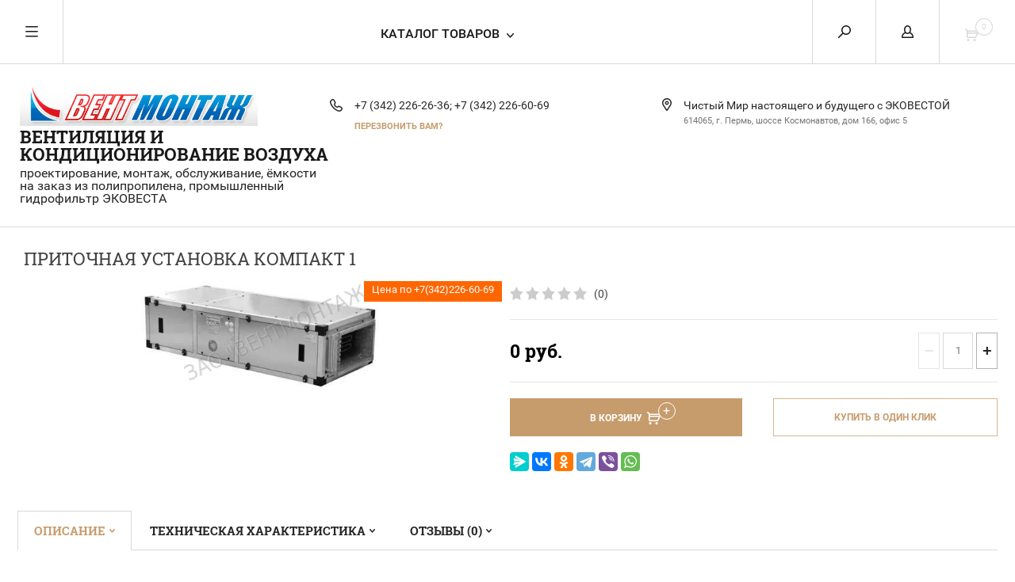

--- FILE ---
content_type: text/html; charset=utf-8
request_url: https://ventmontazh.ru/magazin/product/pritochnaya-ustanovka-kompakt-1
body_size: 15273
content:


	        <!doctype html><html lang="ru"><head><meta charset="utf-8"><link rel="icon" href="/t/v25/images/favicon.ico" type="image/x-icon"><link rel="shortcut icon" href="/t/v25/images/favicon.ico" type="image/x-icon"><meta name="robots" content="all"/><title>Приточная  установка  Компакт 1</title><meta name="description" content="Приточная  установка  Компакт 1"><meta name="keywords" content="Приточная  установка  Компакт 1"><meta name="SKYPE_TOOLBAR" content="SKYPE_TOOLBAR_PARSER_COMPATIBLE"><meta name="viewport" content="width=device-width, initial-scale=1.0, maximum-scale=1.0, user-scalable=no"><meta name="format-detection" content="telephone=no"><meta http-equiv="x-rim-auto-match" content="none"><script src="/g/libs/jquery/1.10.2/jquery.min.js"></script>
            <!-- 46b9544ffa2e5e73c3c971fe2ede35a5 -->
            <script src='/shared/s3/js/lang/ru.js'></script>
            <script src='/shared/s3/js/common.min.js'></script>
        <link rel='stylesheet' type='text/css' href='/shared/s3/css/calendar.css' /><link rel='stylesheet' type='text/css' href='/shared/highslide-4.1.13/highslide.min.css'/>
<script type='text/javascript' src='/shared/highslide-4.1.13/highslide-full.packed.js'></script>
<script type='text/javascript'>
hs.graphicsDir = '/shared/highslide-4.1.13/graphics/';
hs.outlineType = null;
hs.showCredits = false;
hs.lang={cssDirection:'ltr',loadingText:'Загрузка...',loadingTitle:'Кликните чтобы отменить',focusTitle:'Нажмите чтобы перенести вперёд',fullExpandTitle:'Увеличить',fullExpandText:'Полноэкранный',previousText:'Предыдущий',previousTitle:'Назад (стрелка влево)',nextText:'Далее',nextTitle:'Далее (стрелка вправо)',moveTitle:'Передвинуть',moveText:'Передвинуть',closeText:'Закрыть',closeTitle:'Закрыть (Esc)',resizeTitle:'Восстановить размер',playText:'Слайд-шоу',playTitle:'Слайд-шоу (пробел)',pauseText:'Пауза',pauseTitle:'Приостановить слайд-шоу (пробел)',number:'Изображение %1/%2',restoreTitle:'Нажмите чтобы посмотреть картинку, используйте мышь для перетаскивания. Используйте клавиши вперёд и назад'};</script>
<link rel="icon" href="/favicon.ico" type="image/x-icon">

<!--s3_require-->
<link rel="stylesheet" href="/g/basestyle/1.0.1/user/user.css" type="text/css"/>
<link rel="stylesheet" href="/g/basestyle/1.0.1/user/user.blue.css" type="text/css"/>
<script type="text/javascript" src="/g/basestyle/1.0.1/user/user.js" async></script>
<!--/s3_require-->
 <link rel="stylesheet" href="/t/v25/images/theme0/theme.scss.css"><!--[if lt IE 10]><script src="/g/libs/ie9-svg-gradient/0.0.1/ie9-svg-gradient.min.js"></script><script src="/g/libs/jquery-placeholder/2.0.7/jquery.placeholder.min.js"></script><script src="/g/libs/jquery-textshadow/0.0.1/jquery.textshadow.min.js"></script><script src="/g/s3/misc/ie/0.0.1/ie.js"></script><![endif]--><!--[if lt IE 9]><script src="/g/libs/html5shiv/html5.js"></script><![endif]--></head><body><div class="overlay"></div><nav class="menu-top-wrapper"><div class="close-menu"></div><ul class="menu-top"><li><a href="/" >Главная</a></li><li><a href="/o-kompanii-1" >О компании</a></li><li><a href="/otzyvy-kliyentov" >Выполненные объекты и отзывы клиентов</a></li><li class="opened active"><a href="/magazin"  target="_blank">Каталог ИНТЕРНЕТ-МАГАЗИНА</a></li><li class="has-child"><a href="https://ventmontazh.ru/katalog-oborudovaniya-dlya-sistem-ventilyacii-i-kondicionirovaniya-vozduha" >Каталог ВЕНТИЛЯЦИОННОГО ОБОРУДОВАНИЯ</a><ul class="level-2"><li><a href="/ventilyatory3" >Вентиляторы</a></li><li><a href="/pyleulavlivayuschee-oborudovanie" >Пылеулавливающее оборудование</a></li><li><a href="/teplovoe-oborudovanie" >Воздушное отопление</a></li><li><a href="/schity-upravleniya,-pribory-avtomat" >Приборы автоматики</a></li><li><a href="/vozdukhovody" >Воздуховоды</a></li><li><a href="/rashodnye-materialy-dlya-montazha" >Комплектующие и расходные материалы</a></li><li><a href="http://ventmontazh.ru/proizvodstvo" >Изготовление оборудования под заказ</a></li></ul></li><li><a href="/proizvodstvo" >Изготовление оборудования под заказ</a></li><li><a href="/ustanovka_dlya_ochistki_vozduha_pro"  target="_blank">ЭКОВЕСТА гидрофильтр для очистки воздуха</a></li><li><a href="/inzhenernye-seti-zdanij" >ИНЖЕНЕРНЫЕ СЕТИ от проекта до монтажа</a></li><li><a href="/montazh-i-obsluzhivanie-kondicionerov" >КОНДИЦИОНЕРЫ монтаж и обслуживани</a></li><li><a href="/sotrudniki"  target="_blank">Контакты</a></li><li><a href="/rekvizity" >Реквизиты</a></li><li><a href="/search"  target="_blank">Поиск по сайту</a></li></ul></nav><div class="cart-wr-in"><div class="block-body"><div class="cart-icon"></div><div class="close-cart"></div><div class="shop-cart-opened"></div></div></div><div class="shop2-block login-form ">
	<div class="block-body">
		<div class="close-login"></div>
				<form method="post" action="/users">
			<input type="hidden" name="mode" value="login" />
			<div class="row">
				<label class="field text"><input type="text" name="login" id="login" tabindex="1" value="" placeholder="Логин или e-mail"/></label>
			</div>
			<div class="row">
				<label class="field password"><input type="password" name="password" id="password" tabindex="2" value="" placeholder="Пароль"/></label>
			</div>
			<a class="frg_pass" href="/users/forgot_password">Забыли пароль?</a>
			<button type="submit" class="signin-btn" tabindex="3">Войти</button>
		<div class="clear-container"></div>			
		<re-captcha data-captcha="recaptcha"
     data-name="captcha"
     data-sitekey="6LddAuIZAAAAAAuuCT_s37EF11beyoreUVbJlVZM"
     data-lang="ru"
     data-rsize="invisible"
     data-type="image"
     data-theme="light"></re-captcha></form>

		
		<a class="registration" href="/users/register" class="register">Регистрация</a>
		
		
	</div>
</div><div class="search-form-wrap"><div class="search-close"></div><form class="search-form" action="/search" method="get"><input type="text" class="search-text" name="search" onblur="this.value=this.value==''?'Введите ключевое слово':this.value" onfocus="this.value=this.value=='Введите ключевое слово'?'':this.value;" value="Введите ключевое слово" /><input class="search-button" type="submit" value="" /><re-captcha data-captcha="recaptcha"
     data-name="captcha"
     data-sitekey="6LddAuIZAAAAAAuuCT_s37EF11beyoreUVbJlVZM"
     data-lang="ru"
     data-rsize="invisible"
     data-type="image"
     data-theme="light"></re-captcha></form><div class="clear-container"></div>	
    
<div class="shop2-block search-form ">
	<div class="block-title">
		<strong>Расширенный поиск</strong>
		<span>&nbsp;</span>
	</div>
	<div class="block-body">
		<form action="/magazin/search" enctype="multipart/form-data">
			<input type="hidden" name="sort_by" value=""/>
			
							<div class="row clear-self">
					<div class="row-title">Цена руб.</div>
				<div class="param-wrap param_range price range_slider_wrapper">
                    <div class="td param-body">
                        <div class="price_range clear-self">
                        	<label class="range min">
                                <input name="s[price][min]" type="text" size="5" class="small low" value="0" />
                            </label>
                            <label class="range max">    
    							<input name="s[price][max]" type="text" size="5" class="small hight" value="250000" />
    						</label>	
                        </div>
                        <div class="input_range_slider"></div>
                    </div>
                </div>
				</div>
			
							<div class="row">
					<label class="row-title" for="shop2-name">Название:</label>
					<input type="text" name="s[name]" size="20" id="shop2-name" value="" />
				</div>
			
							<div class="row">
					<label class="row-title" for="shop2-article">Артикул:</label>
					<input type="text" name="s[article]" id="shop2-article" value="" />
				</div>
			
							<div class="row">
					<label class="row-title" for="shop2-text">Текст:</label>
					<input type="text" name="search_text" size="20" id="shop2-text"  value="" />
				</div>
			
			
							<div class="row">
					<div class="row-title">Выберите категорию:</div>
					<select name="s[folder_id]" id="s[folder_id]">
						<option value="">Все</option>
																											                            <option value="39573403" >
	                                 Вентиляторы
	                            </option>
	                        														                            <option value="168593003" >
	                                &raquo; ВЕНТИЛЯТОРЫ ПРОМЫШЛЕННЫЕ
	                            </option>
	                        														                            <option value="168545203" >
	                                &raquo; ВЕНТИЛЯТОРЫ КАНАЛЬНЫЕ
	                            </option>
	                        														                            <option value="168545603" >
	                                &raquo; ВЕНТИЛЯТОРЫ ОКОННЫЕ
	                            </option>
	                        														                            <option value="168545803" >
	                                &raquo; ВЕНТИЛЯТОРЫ БЫТОВЫЕ
	                            </option>
	                        														                            <option value="169178003" >
	                                 Воздуховоды
	                            </option>
	                        														                            <option value="169179603" >
	                                &raquo; ВОЗДУХОРАСПРЕДЕЛИТЕЛЬНЫЕ УСТРОЙСТВА
	                            </option>
	                        														                            <option value="169442403" >
	                                 Оборудование для систем вентиляции
	                            </option>
	                        														                            <option value="169442203" >
	                                &raquo; ОБОРУДОВАНИЕ ДЛЯ ВОЗДУШНОГО ОТОПЛЕНИЯ ПОМЕЩЕНИЙ
	                            </option>
	                        														                            <option value="169487203" >
	                                &raquo; ОБОРУДОВАНИЕ ПЫЛЕУЛАВЛИВАЮЩЕЕ, ФИЛЬТРЫ
	                            </option>
	                        														                            <option value="169491003" >
	                                &raquo; ШУМОГЛУШИТЕЛИ
	                            </option>
	                        														                            <option value="169487403" >
	                                &raquo; КЛАПАНЫ ВОЗДУШНЫЕ, ПРОТИВОПОЖАРНЫЕ, ПРОТИВОДЫМНЫЕ
	                            </option>
	                        														                            <option value="79339203" >
	                                &raquo; ПРИБОРЫ АВТОМАТИКИ
	                            </option>
	                        														                            <option value="163361203" >
	                                 Комплектующие, расходные материалы и крепеж
	                            </option>
	                        														                            <option value="79273003" >
	                                &raquo; Комплектующие для воздуховодов и кондиционеров
	                            </option>
	                        														                            <option value="78749203" >
	                                &raquo; Хомуты и расходные для воздуховодов
	                            </option>
	                        														                            <option value="78749403" >
	                                &raquo; Сопутствующие товары
	                            </option>
	                        														                            <option value="78749003" >
	                                &raquo; Саморезы, дюпели, анкеры, болты, гайки, шайбы
	                            </option>
	                        											</select>
				</div>

				<div id="shop2_search_custom_fields"></div>
			
						<div id="shop2_search_global_fields">
				
							</div>
						
							<div class="row">
					<div class="row-title">Производитель:</div>
					<select name="s[vendor_id]">
						<option value="">Все</option>          
	                    	                        <option value="5300403" >BAHCIVAN MOTOR</option>
	                    	                        <option value="12054403" >Ballu</option>
	                    	                        <option value="12113003" >DEC</option>
	                    	                        <option value="12271603" >ebm</option>
	                    	                        <option value="530203" >O.ERRE</option>
	                    	                        <option value="528603" >Östberg</option>
	                    	                        <option value="532003" >POLAR BEAR</option>
	                    	                        <option value="3111203" >REGIN</option>
	                    	                        <option value="528803" >SHUFT</option>
	                    	                        <option value="722203" >«Soler&amp;Palau»</option>
	                    	                        <option value="12242603" >Арктос</option>
	                    	                        <option value="12466803" >Вентмонтаж</option>
	                    	                        <option value="12271403" >Эра</option>
	                    					</select>
				</div>
			
											    <div class="row">
				        <div class="row-title">Распродажа:</div>
			            			            <select name="s[flags][47203]">
				            <option value="">Все</option>
				            <option value="1">да</option>
				            <option value="0">нет</option>
				        </select>
				    </div>
		    												    <div class="row">
				        <div class="row-title">Под заказ от 3-х раб.дней:</div>
			            			            <select name="s[flags][47403]">
				            <option value="">Все</option>
				            <option value="1">да</option>
				            <option value="0">нет</option>
				        </select>
				    </div>
		    												    <div class="row">
				        <div class="row-title">Цена по +7(342)226-60-69:</div>
			            			            <select name="s[flags][49403]">
				            <option value="">Все</option>
				            <option value="1">да</option>
				            <option value="0">нет</option>
				        </select>
				    </div>
		    												    <div class="row">
				        <div class="row-title">Цены нужно уточнять!:</div>
			            			            <select name="s[flags][53203]">
				            <option value="">Все</option>
				            <option value="1">да</option>
				            <option value="0">нет</option>
				        </select>
				    </div>
		    												    <div class="row">
				        <div class="row-title">Новинка:</div>
			            			            <select name="s[flags][2]">
				            <option value="">Все</option>
				            <option value="1">да</option>
				            <option value="0">нет</option>
				        </select>
				    </div>
		    												    <div class="row">
				        <div class="row-title">Спецпредложение:</div>
			            			            <select name="s[flags][1]">
				            <option value="">Все</option>
				            <option value="1">да</option>
				            <option value="0">нет</option>
				        </select>
				    </div>
		    				
							<div class="row">
					<div class="row-title">Результатов на странице:</div>
					<select name="s[products_per_page]">
									            				            				            <option value="5">5</option>
			            				            				            <option value="20">20</option>
			            				            				            <option value="35">35</option>
			            				            				            <option value="50">50</option>
			            				            				            <option value="65">65</option>
			            				            				            <option value="80">80</option>
			            				            				            <option value="95">95</option>
			            					</select>
				</div>
			
			<div class="clear-container"></div>
			<div class="row">
				<button type="submit" class="search-btn">Найти</button>
			</div>
		<re-captcha data-captcha="recaptcha"
     data-name="captcha"
     data-sitekey="6LddAuIZAAAAAAuuCT_s37EF11beyoreUVbJlVZM"
     data-lang="ru"
     data-rsize="invisible"
     data-type="image"
     data-theme="light"></re-captcha></form>
		<div class="clear-container"></div>
	</div>
</div><!-- Search Form --></div><div class="folders-shared"><div class="close-folders"></div><ul class="folders"><li><a href="/magazin/folder/kanalnye-ventilyatory" >Вентиляторы</a><ul class="level-2"><li><a href="/magazin/folder/ventilyatory-promyshlennyye" >ВЕНТИЛЯТОРЫ ПРОМЫШЛЕННЫЕ</a></li><li><a href="/magazin/folder/ventilyatory-kanalnyye" >ВЕНТИЛЯТОРЫ КАНАЛЬНЫЕ</a></li><li><a href="/magazin/folder/ventilyatory-okonnyye" >ВЕНТИЛЯТОРЫ ОКОННЫЕ</a></li><li><a href="/magazin/folder/ventilyatory-bytovyye" >ВЕНТИЛЯТОРЫ БЫТОВЫЕ</a></li></ul></li><li><a href="/magazin/folder/vozdukhovody-i-vozdukhoraspredeliteli" >Воздуховоды</a><ul class="level-2"><li><a href="/magazin/folder/vo" >ВОЗДУХОРАСПРЕДЕЛИТЕЛЬНЫЕ УСТРОЙСТВА</a></li></ul></li><li class="opened"><a href="/magazin/folder/oborudovaniye-dlya-sistem-ventilyatsii" >Оборудование для систем вентиляции</a><ul class="level-2"><li class="opened"><a href="/magazin/folder/oborudovaniye-dlya-vozdushnogo-otopleniya-pomeshcheniy" >ОБОРУДОВАНИЕ ДЛЯ ВОЗДУШНОГО ОТОПЛЕНИЯ ПОМЕЩЕНИЙ</a></li><li><a href="/magazin/folder/oborudovaniye-pyleulavlivayushcheye" >ОБОРУДОВАНИЕ ПЫЛЕУЛАВЛИВАЮЩЕЕ, ФИЛЬТРЫ</a></li><li><a href="/magazin/folder/shumoglushiteli" >ШУМОГЛУШИТЕЛИ</a></li><li><a href="/magazin/folder/klapany-vozdushnyye-ventilyatsionnyye" >КЛАПАНЫ ВОЗДУШНЫЕ, ПРОТИВОПОЖАРНЫЕ, ПРОТИВОДЫМНЫЕ</a></li><li><a href="/magazin/folder/avtomatika" >ПРИБОРЫ АВТОМАТИКИ</a></li></ul></li><li><a href="/magazin/folder/komplektuyushchiye" >Комплектующие, расходные материалы и крепеж</a><ul class="level-2"><li><a href="/magazin/folder/komplektuyuschie-i-rashodnye-materialy" >Комплектующие для воздуховодов и кондиционеров</a></li><li><a href="/magazin/folder/homuty-i-rashodnye-dlya-vozduhovodov" >Хомуты и расходные для воздуховодов</a></li><li><a href="/magazin/folder/soputstvuyuschie-tovary" >Сопутствующие товары</a></li><li><a href="/magazin/folder/samorezy-dyupeli-ankery-bolty-gayki-shayby" >Саморезы, дюпели, анкеры, болты, гайки, шайбы</a></li></ul></li></ul></div><div class="site-wrapper product-page"><header role="banner" class="site-header"><div class="header-top-panel"><div class="menu-icon"></div><div class="shop-cart-wr"><div class="cart-ico"></div><div id="shop2-cart-preview">
	<div class="cart-wr">
		<div class="shop2-block cart-preview">
		<div class="block_title empty">
			<div class="cart_amount">0</div>
		</div>
		</div>
	</div>
</div><!-- Cart Preview --></div><div class="block-title login-ico"></div><div class="site-search-wr"><div class="search-ico"></div></div><div class="folders-title">Каталог товаров</div><div class="folders-title smal">Каталог</div></div><div class="header-bot"><div class="site-name td"><a class="logo" href="http://ventmontazh.ru"><img src="/d/logo_name.gif" width="300" height="100" alt="Вентиляция и кондиционирование воздуха"></a><div class="name-desc-wrap"><a href="http://ventmontazh.ru"  title="На главную страницу">Вентиляция и кондиционирование воздуха</a><div class="site-descriptor">проектирование, монтаж, обслуживание, ёмкости на заказ из полипропилена, промышленный гидрофильтр ЭКОВЕСТА</div></div></div><div class="site-phone td"><div class="site-phone-in"><div class="site-phone-number phone-block"><div><a href="tel:+7 (342) 226-26-36">+7 (342) 226-26-36; </a> </div><div><a href="tel:+7 (342) 226-60-69">+7 (342) 226-60-69</a> </div></div><a href="#" class="callback">перезвонить Вам?</a></div></div><div class="site-addes td"><div class="site-addes-in"><div class="site-address-title">Чистый Мир настоящего и будущего с ЭКОВЕСТОЙ</div><div class="adres-body">614065, г. Пермь, шоссе Космонавтов, дом 166, офис 5</div></div></div></div></header> <!-- .site-header --><div class="site-container"><main role="main" class="site-main"><div class="site-main__inner"><h1>Приточная  установка  Компакт 1</h1>    
            
	
	
		
							
			
							
			
							
			
		
					

<form
	method="post"
	action="/magazin?mode=cart&amp;action=add"
	accept-charset="utf-8"
	class="shop2-product">

	<input type="hidden" name="kind_id" value="2045806003"/>
	<input type="hidden" name="product_id" value="1406622203"/>
	<input type="hidden" name="meta" value='null'/>
		<div class="side-l-r-wrapper">
	<div class="product-side-l">
		<div class="product-image-wrap">
						<div class="product-image">
											
				<a class="light_gallery_opener" href="/d/12.jpg">
					<img src="/thumb/2/WYfFZnG_qhUsNlXrN9A-lA/800r800/d/12.jpg" alt="Приточная  установка  Компакт 1" title="Приточная  установка  Компакт 1" />
				</a>
				<div style="display: none;">
					<a class="light_gallery" href="/d/12.jpg">
						<img src="/thumb/2/WYfFZnG_qhUsNlXrN9A-lA/800r800/d/12.jpg" alt="Приточная  установка  Компакт 1" title="Приточная  установка  Компакт 1" />
					</a>
									</div>
				<div class="verticalMiddle"></div>
						            <div class="product-label">
		                		                		                		                    		                    		                        		                            <div class="product-flag" style="background: #ff6600;">
		                                Цена по +7(342)226-60-69
		                            </div>
		                        		                    		                		            </div>
											</div>
		</div>		
	</div>
	<div class="product-side-r">
				
	<div class="tpl-rating-block"><div class="tpl-stars"><div class="tpl-rating" style="width: 0%;"></div></div><span>(0)</span></div>
				
							<div class="form-add">
				<div class="product-price">
						
						<div class="price-current ">
		<strong>0</strong> руб.			</div>
						</div>

				
				
	<div class="product-amount">
					<div class="amount-title">Количество:</div>
							<div class="shop2-product-amount">
				<button type="button" class="amount-minus">&#8722;</button><input type="text" name="amount" data-kind="2045806003"  data-min="1" data-multiplicity="" maxlength="4" value="1" /><button type="button" class="amount-plus">&#43;</button>
			</div>
						</div>

			</div>
			
			<button class="shop2-product-btn type-3 buy" type="submit">
			<span>В Корзину</span>
		</button>
	
			<div class="buy-one-click">
                <a class="shop2-buy-one-click"  href="/kupit-v-odin-klik">Купить в один клик
					<input type="hidden" value="Приточная  установка  Компакт 1" name="product_name" class="productName"/>
					<input type="hidden" value="https://ventmontazh.ru/magazin/product" name="product_link" class="productLink"/>                
                </a>
                			</div>
				<div class="clear-float"></div>
											
 
		
											<script src="https://yastatic.net/es5-shims/0.0.2/es5-shims.min.js"></script>
				<script src="https://yastatic.net/share2/share.js"></script>
				<div class="ya-share2" data-services="messenger,vkontakte,odnoklassniki,telegram,viber,whatsapp"></div>
						<div class="shop2-clear-container"></div>
			
	</div>
	</div>
	<div class="shop2-clear-container"></div>
<re-captcha data-captcha="recaptcha"
     data-name="captcha"
     data-sitekey="6LddAuIZAAAAAAuuCT_s37EF11beyoreUVbJlVZM"
     data-lang="ru"
     data-rsize="invisible"
     data-type="image"
     data-theme="light"></re-captcha></form><!-- Product -->

	



	<div class="shop2-product-data" id="product_tabs">
					<ul class="shop2-product-tabs">
				<li class="active-tab"><a href="#shop2-tabs-1">Описание</a></li><li ><a href="#shop2-tabs-10">Техническая характеристика</a></li><li ><a href="#shop2-tabs-4">Отзывы (0)</a></li>
			</ul>

						<div class="shop2-product-desc">

								<div class="desc-area active-area" id="shop2-tabs-1">
					<p>Приточная установка Компакт предназначена для работы в помещениях небольших объёмов: квартирах, магазинах, офисах, мастерских и т. д.<br />&nbsp; &nbsp; &nbsp; &nbsp; Приточная установка Компакт состоит из компактного звуко-, теплоизолированного корпуса (толщина изоляции 25 мм) вмещает: фильтр, вентилятор, нагреватель.<br />&nbsp; &nbsp; &nbsp; &nbsp; Приточная установка Компакт выпускается трех типоразмеров с различными исполнениями по производительности вентиляторов и мощности нагревателей.<br />Приточная установка Компакт комплектуются фильтрами класса EU3.</p>
<ul>
<li>
<div align="left">Для индикации степени загрязнения фильтра в комплект каждой установки входит датчик давления.</div>
</li>
<li>
<div align="left">Приточная установка Компакт&nbsp;с электронагревателем монтируется в любом положении.</div>
</li>
<li>
<div align="left">Приточная установка&nbsp;Компакт&nbsp;с водяным нагревателем монтируется в положении, обеспечивающем нормальное вентилирование теплообменника.</div>
</li>
<li>
<div align="left">Приточная установка Компакт легко подсоединяется к воздуховодам прямоугольного сечения.</div>
</li>
<li>
<div align="left">Приточная установка Компакт - малые размеры установки позволяют устанавливать её в зависимости от типоразмера в подвесных потолках глубиной не менее 350-400 мм.</div>
</li>
<li>
<div align="left">При монтаже установки необходимо обеспечить доступ для сервисного обслуживания оборудования и замены фильтра.</div>
</li>
</ul>
<p align="left">Вентилятор приточной установки оборудован асинхронным двигателем с внешним ротором и уплотнёнными подшипниками, что увеличивает срок его службы. Электродвигатели приточных установок "Компакт 1" и "Компакт 2" защищены встроенными термоконтактами с автоматическим перезапуском. Электронагреватели приточных установок оснащены двухступенчатой защитой от перегрева. Первая ступень настроена на 55&deg;С и перезапускается автоматически, вторая ступень настроена на 120&deg;С и перезапускается вручную. Термостат защиты и датчики давления включены в комплект. Для предохранения водяного нагревателя от размораживания предусмотрен капилярный термостат защиты теплообменника по минимальной температуре воздушного потока. Дополнительно необходимо установить температурный датчик для защиты теплообменника на температуре обратной воды.</p>
<p align="left">Для управления работой приточных установок разработаны управляющие модули SCM и MSS. Они состоят из пульта управления RCU-30 и щита автоматики. Регулирование скорости вентилятора приточных установок "Компакт 1" и "Компакт 2" осуществляется трёхступенчатым трансформатором. Для регулирования температуры приточного воздуха на выходе из установки, в зависимости от мощности электронагревателя, предусмотрен симисторный регулятор температуры Pulser или ТТС, а для водяного нагревателя Aqua.</p>
<p>&nbsp;</p>
<p>&nbsp;</p>
					<div class="shop2-clear-container"></div>
				</div>
								
								
								
				
				
				<div class="desc-area " id="shop2-tabs-10"><h2 align="center"><strong>Технические характеристики&nbsp;приточных установок Компакт 1&nbsp;</strong></h2>
<div>
<table align="center" class="table2">
<tbody>
<tr>
<td style="text-align: center; vertical-align: middle;"><strong>
<p align="center">Тип установки</p>
</strong></td>
<td style="text-align: center; vertical-align: middle;"><strong>
<p align="center">Расход</p>
<p align="center">воздуха,</p>
<p align="center">м3/ч</p>
</strong></td>
<td style="text-align: center; vertical-align: middle;"><strong>
<p align="center">Напряжение,</p>
<p align="center">В/ф</p>
</strong></td>
<td style="text-align: center; vertical-align: middle;"><strong>
<p align="center">Мощность</p>
<p align="center">нагревателя,</p>
<p align="center">кВт</p>
</strong></td>
<td style="text-align: center; vertical-align: middle;"><strong>
<p align="center">Мощность</p>
<p align="center">вентилятора,</p>
<p align="center">кВт</p>
</strong></td>
<td style="text-align: center; vertical-align: middle;"><strong>
<p align="center">Вес, кг</p>
</strong></td>
</tr>
<tr>
<td style="text-align: center; vertical-align: middle;">
<h4 align="center"><strong>приточная установка&nbsp;</strong><br /><strong>Компакт 1109</strong></h4>
</td>
<td style="text-align: center; vertical-align: middle;">
<p align="center">1050</p>
</td>
<td style="text-align: center; vertical-align: middle;">
<p align="center">400/3</p>
</td>
<td style="text-align: center; vertical-align: middle;">
<p align="center">9</p>
</td>
<td style="text-align: center; vertical-align: middle;">
<p align="center">0,3</p>
</td>
<td style="text-align: center; vertical-align: middle;">
<p align="center">57</p>
</td>
</tr>
<tr>
<td style="text-align: center; vertical-align: middle;">
<h4 align="center"><strong>приточная установка&nbsp;</strong><br /><strong>Компакт 1112</strong></h4>
</td>
<td style="text-align: center; vertical-align: middle;">
<p align="center">1050</p>
</td>
<td style="text-align: center; vertical-align: middle;">
<p align="center">400/3</p>
</td>
<td style="text-align: center; vertical-align: middle;">
<p align="center">12</p>
</td>
<td style="text-align: center; vertical-align: middle;">
<p align="center">0,3</p>
</td>
<td style="text-align: center; vertical-align: middle;">
<p align="center">58</p>
</td>
</tr>
<tr>
<td style="text-align: center; vertical-align: middle;">
<h4 align="center"><strong>приточная установка&nbsp;</strong><br /><strong>Компакт 1115</strong></h4>
</td>
<td style="text-align: center; vertical-align: middle;">
<p align="center">1050</p>
</td>
<td style="text-align: center; vertical-align: middle;">
<p align="center">400/3</p>
</td>
<td style="text-align: center; vertical-align: middle;">
<p align="center">15</p>
</td>
<td style="text-align: center; vertical-align: middle;">
<p align="center">0,3</p>
</td>
<td style="text-align: center; vertical-align: middle;">
<p align="center">58,5</p>
</td>
</tr>
<tr>
<td style="text-align: center; vertical-align: middle;">
<h4 align="center"><strong>приточная установка&nbsp;</strong><br /><strong>Компакт 11B2</strong></h4>
</td>
<td style="text-align: center; vertical-align: middle;">
<p align="center">1050</p>
</td>
<td style="text-align: center; vertical-align: middle;">
<p align="center">230/1</p>
</td>
<td style="text-align: center; vertical-align: middle;">
<p align="center">15,0*</p>
</td>
<td style="text-align: center; vertical-align: middle;">
<p align="center">0,3</p>
</td>
<td style="text-align: center; vertical-align: middle;">
<p align="center">51</p>
</td>
</tr>
<tr>
<td style="text-align: center; vertical-align: middle;">
<h4 align="center"><strong>приточная установка&nbsp;</strong><br /><strong>Компакт 11B4</strong></h4>
</td>
<td style="text-align: center; vertical-align: middle;">
<p align="center">1050</p>
</td>
<td style="text-align: center; vertical-align: middle;">
<p align="center">230/1</p>
</td>
<td style="text-align: center; vertical-align: middle;">
<p align="center">24,8*</p>
</td>
<td style="text-align: center; vertical-align: middle;">
<p align="center">0,3</p>
</td>
<td style="text-align: center; vertical-align: middle;">
<p align="center">53</p>
</td>
</tr>
<tr>
<td colspan="6" style="text-align: center; vertical-align: middle;">
<p>* Мощность водяного нагревателя дана для температуры воздуха: -26&deg;С, воды: 95/70&deg;С</p>
</td>
</tr>
</tbody>
</table>
</div><div class="shop2-clear-container"></div></div>
				<div class="desc-area reviews " id="shop2-tabs-4">
						
	
	
			    
		
			<div class="tpl-block-header">Оставьте отзыв</div>

			<div class="tpl-info">
				Заполните обязательные поля <span class="tpl-required">*</span>.
			</div>

			<form action="" method="post" class="tpl-form">
															<input type="hidden" name="comment_id" value="" />
														 
												<div class="tpl-field  type-text ">
							<label class="tpl-title" for="d[1]">
																	<span class="tpl-required">*</span>
																Имя:

															</label>
							<div class="clear-float"></div>
							<div class="tpl-value">
																	<input type="text" size="40" name="author_name" maxlength="" value ="" required="true"/>
															</div>

							
						</div>
														 
												<div class="tpl-field  type-text ">
							<label class="tpl-title" for="d[1]">
																E-mail:

															</label>
							<div class="clear-float"></div>
							<div class="tpl-value">
																	<input type="text" size="40" name="author" maxlength="" value ="" required="true"/>
															</div>

							
						</div>
														 
						<div class="clear-float"></div>						<div class="tpl-field  ">
							<label class="tpl-title" for="d[1]">
																	<span class="tpl-required">*</span>
																Комментарий:

															</label>
							<div class="clear-float"></div>
							<div class="tpl-value">
																	<textarea cols="55" rows="10" name="text"></textarea>
															</div>

							
						</div>
														 
						<div class="clear-float"></div>						<div class="tpl-field  stars-wrap">
							<label class="tpl-title" for="d[1]">
																	<span class="tpl-required">*</span>
																Оценка:

															</label>
							<div class="clear-float"></div>
							<div class="tpl-value">
																	
																			<div class="tpl-stars">
											<span></span>
											<span></span>
											<span></span>
											<span></span>
											<span></span>
											<input name="rating" type="hidden" value="0" />
										</div>
									
															</div>

							
						</div>
													
				<div class="tpl-field">
					<input type="submit" class="tpl-button tpl-button-big" value="Отправить" />
				</div>

			<re-captcha data-captcha="recaptcha"
     data-name="captcha"
     data-sitekey="6LddAuIZAAAAAAuuCT_s37EF11beyoreUVbJlVZM"
     data-lang="ru"
     data-rsize="invisible"
     data-type="image"
     data-theme="light"></re-captcha></form>
		
						<div class="shop2-clear-container"></div>
				</div>				
			</div><!-- Product Desc -->
		
				<div class="shop2-clear-container"></div>
	</div>

<p><a href="javascript:shop2.back()" class="shop2-btn shop2-btn-back">Назад</a></p>

	


	


	
	            
        </div></main> <!-- .site-main --><div class="clear-float"></div></div><footer role="contentinfo" class="site-footer"><div class="menu-bot-wrapper"><ul class="menu-bot"><li><a href="/" >Главная</a></li><li><a href="/o-kompanii-1" >О компании</a></li><li><a href="/otzyvy-kliyentov" >Выполненные объекты и отзывы клиентов</a></li><li><a href="/magazin" target="_blank">Каталог ИНТЕРНЕТ-МАГАЗИНА</a></li><li><a href="https://ventmontazh.ru/katalog-oborudovaniya-dlya-sistem-ventilyacii-i-kondicionirovaniya-vozduha" >Каталог ВЕНТИЛЯЦИОННОГО ОБОРУДОВАНИЯ</a></li><li><a href="/proizvodstvo" >Изготовление оборудования под заказ</a></li><li><a href="/ustanovka_dlya_ochistki_vozduha_pro" target="_blank">ЭКОВЕСТА гидрофильтр для очистки воздуха</a></li><li><a href="/inzhenernye-seti-zdanij" >ИНЖЕНЕРНЫЕ СЕТИ от проекта до монтажа</a></li><li><a href="/montazh-i-obsluzhivanie-kondicionerov" >КОНДИЦИОНЕРЫ монтаж и обслуживани</a></li><li><a href="/sotrudniki" target="_blank">Контакты</a></li><li><a href="/rekvizity" >Реквизиты</a></li><li><a href="/search" target="_blank">Поиск по сайту</a></li></ul></div><div class="form-bottom"><div class="tpl-anketa" data-api-url="/-/x-api/v1/public/?method=form/postform&param[form_id]=6663403" data-api-type="form">
	<div class="closeBtnForm"></div>
			<form method="post">
		<input type="hidden" name="form_id" value="6663403">
		<input type="hidden" name="tpl" value="db:form.minimal.tpl">
		<div class="title">Подписаться на рассылку</div>								    				<div class="tpl-field"><p>Подписаться на рассылку выгодных предложений нашего магазиа</p></div>
								    	        <div class="tpl-field type-text field-required">
	          <div class="field-title">E-mail: <span class="field-required-mark">*</span></div>	          	          <div class="field-value">

 	          	
	          	
	          		            	<input required="" type="text" size="30" maxlength="100" value="" name="d[1]" />
	            	            	          </div>
	        </div>
	        		
		
		<div class="tpl-field tpl-field-button">
			<button type="submit" class="tpl-form-button">Отправить</button>
		</div>

		<re-captcha data-captcha="recaptcha"
     data-name="captcha"
     data-sitekey="6LddAuIZAAAAAAuuCT_s37EF11beyoreUVbJlVZM"
     data-lang="ru"
     data-rsize="invisible"
     data-type="image"
     data-theme="light"></re-captcha></form>
					</div>
</div><div class="site-name-bot"><span>&copy; 2010 - 2026</span><p>&copy; 2010 ООО ВЕНТМОНТАЖ</p></div><br><div class="soc-ico"><a href="https://www.facebook.com/" target="blank"><img src="/d/soc.png" alt="Фейсбук" /></a><a href="https://vk.com/" target="blank"><img src="/d/soc-05.png" alt="ВКонтакте" /></a><a href="http://www.odnoklassniki.ru/" target="blank"><img src="/d/soc-04.png" alt="Одноклассники" /></a><a href="https://twitter.com/?lang=ru" target="blank"><img src="/d/t_w_1.png" alt="Твиттер" /></a><a href="https://www.tumblr.com/" target="blank"><img src="/d/soc-03.png" alt="Tumblr" /></a></div><div class="site-copyright"><span style='font-size:14px;' class='copyright'><!--noindex--> <span style="text-decoration:underline; cursor: pointer;" onclick="javascript:window.open('https://megagr'+'oup.ru/base_shop?utm_referrer='+location.hostname)" class="copyright">создать интернет магазин</span> — megagroup.ru, сайты с CMS<!--/noindex--></span></div><div class="site-counters"><!--LiveInternet counter--><script type="text/javascript"><!--
document.write("<a href='http://www.liveinternet.ru/click' "+
"target=_blank><img src='//counter.yadro.ru/hit?t52.3;r"+
escape(document.referrer)+((typeof(screen)=="undefined")?"":
";s"+screen.width+"*"+screen.height+"*"+(screen.colorDepth?
screen.colorDepth:screen.pixelDepth))+";u"+escape(document.URL)+
";"+Math.random()+
"' alt='' title='LiveInternet: показано число просмотров и"+
" посетителей за 24 часа' "+
"border='0' width='88' height='31'><\/a>")
//--></script><!--/LiveInternet-->
<!-- Yandex.Metrika counter -->
<script type="text/javascript" >
   (function(m,e,t,r,i,k,a){m[i]=m[i]||function(){(m[i].a=m[i].a||[]).push(arguments)};
   m[i].l=1*new Date();
   for (var j = 0; j < document.scripts.length; j++) {if (document.scripts[j].src === r) { return; }}
   k=e.createElement(t),a=e.getElementsByTagName(t)[0],k.async=1,k.src=r,a.parentNode.insertBefore(k,a)})
   (window, document, "script", "https://mc.yandex.ru/metrika/tag.js", "ym");

   ym(92337980, "init", {
        clickmap:true,
        trackLinks:true,
        accurateTrackBounce:true
   });
</script>
<noscript><div><img src="https://mc.yandex.ru/watch/92337980" style="position:absolute; left:-9999px;" alt="" /></div></noscript>
<!-- /Yandex.Metrika counter -->

<!--Rating@Mail.ru counter-->
<script language="javascript"><!--
d=document;var a='';a+=';r='+escape(d.referrer);js=10;//--></script>
<script language="javascript1.1"><!--
a+=';j='+navigator.javaEnabled();js=11;//--></script>
<script language="javascript1.2"><!--
s=screen;a+=';s='+s.width+'*'+s.height;
a+=';d='+(s.colorDepth?s.colorDepth:s.pixelDepth);js=12;//--></script>
<script language="javascript1.3"><!--
js=13;//--></script><script language="javascript" type="text/javascript"><!--
d.write('<a href="http://top.mail.ru/jump?from=1861205" target="_top">'+
'<img src="http://d6.c6.bc.a1.top.mail.ru/counter?id=1861205;t=216;js='+js+
a+';rand='+Math.random()+'" alt="Рейтинг@Mail.ru" border="0" '+
'height="31" width="88"><\/a>');if(11<js)d.write('<'+'!-- ');//--></script>
<noscript><a target="_top" href="http://top.mail.ru/jump?from=1861205">
<img src="http://d6.c6.bc.a1.top.mail.ru/counter?js=na;id=1861205;t=216" 
height="31" width="88" border="0" alt="Рейтинг@Mail.ru"></a></noscript>
<script language="javascript" type="text/javascript"><!--
if(11<js)d.write('--'+'>');//--></script>
<!--// Rating@Mail.ru counter-->

<!-- begin of Top100 code -->
<script id="top100Counter" type="text/javascript" src="http://counter.rambler.ru/top100.jcn?2229686"></script><noscript><img src="http://counter.rambler.ru/top100.cnt?2229686" alt="" width="1" height="1" border="0"/></noscript>
<!-- end of Top100 code -->

<!-- begin of Top100 logo -->
<a href="http://top100.rambler.ru/home?id=2229686" target="_blank"><img src="http://top100-images.rambler.ru/top100/banner-88x31-rambler-gray2.gif" alt="Rambler's Top100" width="88" height="31" border="0" /></a>
<!-- end of Top100 logo -->
googled09e1f270d0c3595.html
<!--__INFO2026-01-21 01:07:16INFO__-->
</div></footer> <!-- .site-footer --></div><div class="product-includeForm"><div class="tpl-anketa" data-api-url="/-/x-api/v1/public/?method=form/postform&param[form_id]=6707003" data-api-type="form">
	<div class="closeBtnForm"></div>
			<form method="post">
		<input type="hidden" name="form_id" value="6707003">
		<input type="hidden" name="tpl" value="db:form.minimal.tpl">
		<div class="title">Перезвонить Вам</div>								    	        <div class="tpl-field type-text field-required">
	          <div class="field-title">Телефон: <span class="field-required-mark">*</span></div>	          	          <div class="field-value">

 	          	
	          	
	          		            	<input required="" type="text" size="30" maxlength="10" value="" name="d[0]" />
	            	            	          </div>
	        </div>
	        		
		
		<div class="tpl-field tpl-field-button">
			<button type="submit" class="tpl-form-button">Отправить</button>
		</div>

		<re-captcha data-captcha="recaptcha"
     data-name="captcha"
     data-sitekey="6LddAuIZAAAAAAuuCT_s37EF11beyoreUVbJlVZM"
     data-lang="ru"
     data-rsize="invisible"
     data-type="image"
     data-theme="light"></re-captcha></form>
					</div>
</div><div class="product-includeForm2"><div class="tpl-anketa" data-api-url="/-/x-api/v1/public/?method=form/postform&param[form_id]=6707203" data-api-type="form">
	<div class="closeBtnForm"></div>
			<form method="post">
		<input type="hidden" name="form_id" value="6707203">
		<input type="hidden" name="tpl" value="db:form.minimal.tpl">
		<div class="title">Купить в один клик</div>								        <input type="hidden" value="13.59.222.19" name="d[0]" id="d[0]" />
    					        <input type="hidden" value="" name="d[1]" id="d[1]" class="productName"/>
								        <input type="hidden" value="" name="d[2]" id="d[2]" class="productLink"/>
								    	        <div class="tpl-field type-calendar">
	          <div class="field-title">Выбор даты:</div>	          	          <div class="field-value">

 	          	
	          	
	          						<span><input type="text" size="15" readonly="readonly" value="" name="d[3]" id="d[3]" class="init-calendar" /></span>
					            	          </div>
	        </div>
	        					    	        <div class="tpl-field type-text">
	          <div class="field-title">Телефон / E-mail:</div>	          	          <div class="field-value">

 	          	
	          	
	          		            	<input  type="text" size="55" maxlength="255" value="" name="d[4]" />
	            	            	          </div>
	        </div>
	        		
		
		<div class="tpl-field tpl-field-button">
			<button type="submit" class="tpl-form-button">Отправить</button>
		</div>

		<re-captcha data-captcha="recaptcha"
     data-name="captcha"
     data-sitekey="6LddAuIZAAAAAAuuCT_s37EF11beyoreUVbJlVZM"
     data-lang="ru"
     data-rsize="invisible"
     data-type="image"
     data-theme="light"></re-captcha></form>
		<script type="text/javascript" src="/shared/misc/calendar.gen.js"></script>			</div>
</div>



	<link rel="stylesheet" type="text/css" href="/g/shop2v2/default/css/theme.less.css"><script type="text/javascript" src="/g/printme.js"></script>
<script type="text/javascript" src="/g/shop2v2/default/js/tpl.js"></script>
<script type="text/javascript" src="/g/shop2v2/default/js/baron.min.js"></script>
<script type="text/javascript" src="/g/shop2v2/default/js/shop2.2.js"></script>
<script type="text/javascript">shop2.init({"productRefs": {"1406622203":{"tehnicheskaya-harakteristika":{"27a6ded756573d1f80c2708f920b1524":["2045806003"]}}},"apiHash": {"getPromoProducts":"10a69bf792eb378e64eddf43a376c191","getSearchMatches":"b6065b2c528a91a73d25f36fd69f2288","getFolderCustomFields":"9c0ab5d818e5a0e7e534c7732a60d434","getProductListItem":"ef5374223fc67f6307d85c56d043b3ce","cartAddItem":"45f74a120b12245e77178f0579badd5e","cartRemoveItem":"64761f618f4cd5293da64593d661c47b","cartUpdate":"335bb6d3e2fe1a8bd80ddf22173d5899","cartRemoveCoupon":"2914508579736ba0d803c675c797bd5e","cartAddCoupon":"b5f5bc4dd7b64fcbf5ba22885b57b810","deliveryCalc":"99447210d23e38ebd1ae5a98e203f059","printOrder":"cdaa44d04145556bed05e41d44b00eeb","cancelOrder":"19a99098ee4cd2ea1ecbfba9df823637","cancelOrderNotify":"26f39c123ab473c380c801988bf4a2ab","repeatOrder":"a8f8b644519c0a40ece7b1c4728c4d5a","paymentMethods":"c2d7ecf912e6323cea7fbe731eb99d69","compare":"96cfb654ad77aebe7451876f2d1cbcbb"},"verId": 133087,"mode": "product","step": "","uri": "/magazin","IMAGES_DIR": "/d/","cf_margin_price_enabled": 0,"my": {"list_picture_enlarge":true,"params":"\u0425\u0430\u0440\u0430\u043a\u0442\u0435\u0440\u0438\u0441\u0442\u0438\u043a\u0438","accessory":"\u0410\u043a\u0441\u0441\u0435\u0441\u0441\u0443\u0430\u0440\u044b","kit":"\u041d\u0430\u0431\u043e\u0440","recommend":"\u0420\u0435\u043a\u043e\u043c\u0435\u043d\u0434\u0443\u0435\u043c\u044b\u0435","similar":"\u041f\u043e\u0445\u043e\u0436\u0438\u0435","modification":"\u041c\u043e\u0434\u0438\u0444\u0438\u043a\u0430\u0446\u0438\u0438","search_articl_text_hide":true,"special_alias":"\u0420\u0430\u0441\u043f\u0440\u043e\u0434\u0430\u0436\u0430","new_alias":"New","buy_alias":"\u0412 \u041a\u043e\u0440\u0437\u0438\u043d\u0443","show_rating_sort":true,"small_images_width":150,"collection_image_width":350,"collection_image_height":350,"cart_image_width":220,"cart_image_height":220}});</script>
<style type="text/css">.product-item-thumb {width: 300px;}.product-item-thumb .product-image, .product-item-simple .product-image {height: 300px;width: 300px;}.product-item-thumb .product-amount .amount-title {width: 204px;}.product-item-thumb .product-price {width: 250px;}.shop2-product .product-side-l {width: 450px;}.shop2-product .product-image {height: 450px;width: 450px;}.shop2-product .product-thumbnails li {width: 140px;height: 140px;}</style><link rel="stylesheet" href="/g/css/styles_articles_tpl.css"><script src="/t/v25/images/js/jquery.formstyler.min.js" charset="utf-8"></script><script src="/t/v25/images/js/plugin.js" charset="utf-8"></script><script src="/g/templates/shop2/2.40.2/js/main.js" charset="utf-8"></script> <link rel="stylesheet" href="/t/v25/images/theme0/theme.scss.css">
	
<!-- assets.bottom -->
<!-- </noscript></script></style> -->
<script src="/my/s3/js/site.min.js?1768462484" ></script>
<script src="/my/s3/js/site/defender.min.js?1768462484" ></script>
<script src="https://cp.onicon.ru/loader/53cfbed172d22cc513000072.js" data-auto async></script>
<script >/*<![CDATA[*/
var megacounter_key="58311c8de52169790f5fc93d67108078";
(function(d){
    var s = d.createElement("script");
    s.src = "//counter.megagroup.ru/loader.js?"+new Date().getTime();
    s.async = true;
    d.getElementsByTagName("head")[0].appendChild(s);
})(document);
/*]]>*/</script>
<script >/*<![CDATA[*/
$ite.start({"sid":132556,"vid":133087,"aid":46172,"stid":4,"cp":21,"active":true,"domain":"ventmontazh.ru","lang":"ru","trusted":false,"debug":false,"captcha":3,"onetap":[{"provider":"vkontakte","provider_id":"51977389","code_verifier":"jNzwT1TVMQWNWYldTJEhYxlY4zMUYTNkOZ2T5ZNQhhk"}]});
/*]]>*/</script>
<!-- /assets.bottom -->
</body><!-- ID --></html>    


--- FILE ---
content_type: application/javascript
request_url: https://ventmontazh.ru/g/templates/shop2/2.40.2/js/main.js
body_size: 15171
content:
(function($) {

shop2.queue.filter = function() {
	var wrap = $('.shop2-filter'),
		result = $('.result');
	shop2.filter.init();
	shop2.on('afterGetSearchMatches', function (d, status) {
		if (d.data.total_found === 0) {
			result.addClass('no-result');
		} else {
			result.removeClass('no-result');
		}
		$('#filter-result').html(d.data.total_found);
		result.removeClass('hide');
	});
	wrap.find('.param-val').on('click', function(e) {
		var $this = $(this),
			name = $this.data('name'),
			value = $this.data('value');
		e.preventDefault();
		$this.toggleClass('active-val');
		shop2.filter.toggle(name, value);
		shop2.filter.count();
	});
	wrap.find('select').on('change', function() {
		var $this = $(this),
			name = this.name,
			value = $this.val();

		shop2.filter.add(name, value);
		shop2.filter.count();
	});
	wrap.find('input:text').keyup(function() {
		var $this = $(this),
			name = $this.attr('name');
		$.s3throttle('filter: ' + name, function() {
			var value = $this.val();
			shop2.filter.add(name, value);
			shop2.filter.count();
		}, 500);
	});
	wrap.find('.input_range_slider').on('slide', function(e){
        var $this = $(this),
            $parent = $this.closest('.range_slider_wrapper'),
            $input = $parent.find('input:text');
        $.each($input, function(i, elem) {
            var name = $(elem).attr('name');
            $.s3throttle('filter: ' + name, function() {
                var value = $(elem).val();
                shop2.filter.add(name, value);
                shop2.filter.count();
            }, 500);
        });
    });
	wrap.find('.shop2-filter-go').on('click', function(e) {
		e.preventDefault();
		shop2.filter.go();
	});
}
//
shop2.filter.sort = function(name, elem) {
	var re = new RegExp(this.escape('s[sort_by]') + '=([^&]*)'),
		params = this.str.match(re),
		desc = name + ' desc',
		asc = name + ' asc',
		isDesc = (elem.is('.sort-param-desc'));
	params = (params && params.length > 1) ? params[1] : '';
	params = (isDesc) ? desc : asc;
	this.remove('s[sort_by]');
	this.add('s[sort_by]', params);
	return this;
}
//
shop2.queue.sort = function() {
	var wrap = $('.sorting');
	wrap.find('.sort-param').on('click', function(e) {
		var $this = $(this),
			name = $this.data('name');
		e.preventDefault();
		shop2.filter.sort(name, $this);
		shop2.filter.go();
	});
	wrap.find('.sort-reset').on('click', function(e) {
		e.preventDefault();
		shop2.filter.remove('s[sort_by]');
		shop2.filter.go();
	});

	var options = $('.option-label'),
		groups = $('.option-type'),
		details = options.next();
	options.on('click', function() {
		var $this = $(this),
			index = $this.parent().index();
		groups.removeClass('active-type').eq(index).addClass('active-type');
		details.find('input, textarea, select').prop('disabled', true);
		$this.next().find('input, textarea, select').prop('disabled', false);
	});

}

shop2.queue.question = function() {
	var cls = '.price-current.question, .shop2-cart-total .question, .cart-price .price-old .question, .question',
		clickStart = (/Android|webOS|iPhone|iPad|iPod|BlackBerry|IEMobile|Opera Mini/i.test(navigator.userAgent)) ? 'touchend.respons' : 'click';
	$(document).on(clickStart, cls, function() {
		var $this = $(this),
				win = $this.next().show().toggleClass('opened'),
				position = $this.position(),
				height = win.outerHeight(true);
		win.show();
		win.css({
			top: position.top - height - 5,
			//left: position.left,
		}).toggleClass('active');
	});
}

shop2.queue.discounts = function() {
	var clickStart = (/Android|webOS|iPhone|iPad|iPod|BlackBerry|IEMobile|Opera Mini/i.test(navigator.userAgent)) ? 'touchend.respons' : 'click.respons';
		$(document).on(clickStart, '.shop2-product-actions dt', function(e) {
			var $this = $(this),
					win = $this.next(),
					left = $this.position().left;
			e.stopPropagation();
			if (win.is(':hidden')) {
				$('.shop2-product-actions dd').hide();
				win.show();
				win.addClass('opened');
				win.css('left', left);
			} else {
				win.hide();
				win.removeClass('opened');
			}
		});
		$(document).on(clickStart, '.close-desc-action', function(e) {
			var $this = $(this),
				win = $this.closest('dd');
				e.stopPropagation();
				win.hide();
		});
		$(document).on(clickStart, function() {
			$('.shop2-product-actions dd').hide();
		});
}

shop2.queue.hs = function() {
//1552
	$('.shop2-compare-product-image a img, .shop2-compare-data a img, .shop2-product .product-image a img, .shop2-product .product-thumbnails li a img, .cart-product-param a img').closest('a').on('click', function() {
		hs.expand(this);
		return false;
	}).addClass('highslide');

	$(document).on('click', '.shop2-edost-office-address a', function() {
		hs.htmlExpand(this, {
			objectType: 'iframe',
			wrapperClassName: 'draggable-header',
			outlineType: 'rounded-white',
			width: 900,
			height: 600,
			align: 'center'
		});
		
		return false;
	});

}

function ajaxCart () {
	$.ajax({
		url: shop2.uri + "/cart?cart_only",
		method: "get",
		dataType: "html",
		success: function (data, statusText, xhr) {
			// вырезаем все скрипты в ответе ajax
			var data = data.replace(/<script[\s\S]*/, '');
			$(".shop-cart-opened").html(data);
		  	//$('.s3solution-panel').remove();
                        //$('.s3solution-overlay').remove();
                        //$('.s3-popup-overlay').remove();
                        //$('.s3solution-themes').remove();
                        
            if (!shop2.my.gr40_fix_cart_preview) {
				$(".cart-preview-delete a").click(function(e) {
					var $this = $(this),
						url = $this.attr('href'),
						data, func;
					e.preventDefault();
					shop2.trigger('afterCartPreviewRemoveItem');
					$.get(url, function(d, status) {
						data = $('.shop-cart-in', d).html();
						// $('#shop2-cart-preview').replaceWith(data);
						$('.cart-wr').addClass("user-open");
						shop2.fire('afterCartPreviewRemoveItem', func, d, status);
						shop2.trigger('afterCartPreviewRemoveItem', d, status);
					});
					data = undefined;
						$( document ).ajaxStop(function() {	
						var	$this = $(this),
							$cartTotal = $this.find('.cart_total_amout').html(),
							$cartLeftTotal = $('.cart_amount');
							$cartLeftTotal.html($cartTotal);
							if($cartTotal == 0){
								$('.cart-preview .block_title').addClass('empty')
							}					
						});			
				});
			}
		}
	});

	$('.cart-icon').click(function(event) {
		$('.cart-wr').toggleClass('user-open');
		return false;
		
	}); // user-open
	
	$(document).click(function(event) {
		if ($(event.target).closest('.cart-wr').length) return;
		$('.cart-wr').removeClass('user-open');
		event.stopPropagation();
	});

};


$(function() {
	var $win = $(window),
		$doc = $(document),
		$html = $(document.documentElement),
		winWidth = $win.width(),
		winHeight = $win.height(),
		isMobile = /Android|webOS|iPhone|iPad|iPod|BlackBerry|IEMobile|Opera Mini/i.test(navigator.userAgent) || /[\?&]panel_fake_mobile=1(&|$)/.test(document.location.search),
		$panel = /[\?&]panel_fake_mobile=1(&|$)/.test(document.location.search),
		goUpFalse = /Android|webOS|iPhone|iPad|iPod|BlackBerry|IEMobile|Opera Mini/i.test(navigator.userAgent),
		clickStart = (/Android|webOS|iPhone|iPad|iPod|BlackBerry|IEMobile|Opera Mini/i.test(navigator.userAgent)) ? 'touchend.respons' : 'click';
		if (isMobile){
			$html.addClass('mobile');
		}
    //Top-panel
    function topPanel() {
	    var offsetTop = $(document).scrollTop();
	    $(document).scroll(function(e) {
		    if ($(document).scrollTop() >= 300) {
			    var offsetTopScroll = $(document).scrollTop();
			    if (offsetTopScroll > offsetTop) {
			    	if ($('.folders-shared').hasClass('opened')){
				    	$('.header-top-panel').css({
				    		'opacity' : '1',
				    		'visibility' : 'visible'
				    	});
			    	} else {
			    		$('.header-top-panel').css({
			    			'opacity' : '0',
			    			'visibility' : 'hidden'
			    		});
			    	}
			    } else {
			    	$('.header-top-panel').css({
			    		'opacity' : '1',
			    		'visibility' : 'visible'
			    	});
			    }
			    if (offsetTopScroll >= 400) {
			    	$('.header-top-panel').addClass('boxShadows');
			    } else {
			    	$('.header-top-panel').removeClass('boxShadows');
			    }
			    offsetTop = offsetTopScroll;
			}
	    });
    }
    topPanel();

	(function() {
		$('.products-per-page').on("change", prodPerPage);
		function prodPerPage() {
			var params = parseQueryString(),
				i, search = "";
			params["s[products_per_page]"] = this.value;
			for (i in params) {
				search += i + "=" + params[i] + "&";
			}
			window.location.search = "?" + search.slice(0, -1);
		}
		function parseQueryString() {
			var str = window.location.search;
			var objURL = {};
			str.replace(
				new RegExp( "([^?=&]+)(=([^&]*))?", "g" ),
				function( $0, $1, $2, $3 ){
					objURL[ $1 ] = $3;
				}
			);
			return objURL;
		};
	})();
	if (shop2.mode!=="product"){
		var countItemProduct = $('.shop2-product-item').length;
		$('.products-per-page .selectedOption').text(countItemProduct);
	}
	$('table').wrap('<div class="table-wrapper"></div>');
    var toggClass = function(el, cl, ovrl, ovh) {
        $(el).on(clickStart, function() {
            if (!$(this).next().is(':animated')) {
                $(this).addClass('opened');
                $(cl).addClass('opened').css({'z-index': 150});
                $(ovrl).addClass('opened').css({'z-index': 140});
                $(ovh).addClass('overflowHidden');
                addWinHeight ();
                if ($('.folders-shared').hasClass('opened') || $('.menu-top-wrapper').hasClass('opened') || $('.shop2-block.login-form').hasClass('opened') || $('.cart-wr-in').hasClass('opened') || $('.search-form-wrap').hasClass('opened')) {
                	$ ('.header-top-panel').removeAttr('style');
                }
            } return false;
        });
    }
    toggClass('.menu-icon', '.menu-top-wrapper', '.overlay', $(document.documentElement));
    toggClass('.block-title.login-ico', '.login-form', '.overlay', $(document.documentElement));
    toggClass('.search-ico', '.search-form-wrap', '.overlay', $(document.documentElement));
    toggClass('.cart-ico', '.cart-wr-in', '.overlay', $(document.documentElement));
    var closeSlide = function(clz, cl, ovrl, ovh) {
        $(clz).on(clickStart, function() {
            if ($(this)) {
            	$(this).removeClass('opened');
                $(cl).removeClass('opened').removeAttr('style');
                if ($('.folders-shared').hasClass('opened')) {
                	$('.header-top-panel').addClass('opened').css({'z-index': 150});
                	$(ovrl).addClass('opened').css({'z-index': 150});
                	$(ovh).addClass('overflowHidden');
                } else {
                	$(ovrl).removeClass('opened').removeAttr('style');
                	$(ovh).removeClass('overflowHidden');
                }
            } return false;
        });
    }
	closeSlide('.close-menu', '.menu-top-wrapper', '.overlay', $(document.documentElement));
	closeSlide('.close-login', '.login-form', '.overlay', $(document.documentElement));
	closeSlide('.search-close', '.search-form-wrap', '.overlay', $(document.documentElement));
    $('.shop2-filter-button').on(clickStart, function() {
    	$('.shop2-filter-button').toggleClass('opened');
    	$('.shop2-filter').toggleClass('opened');
    });

	if (shop2.mode == 'folder') {
		$(document).scroll(function(e){
		if ($('.shop2-filter-button').length) {				/*id1552 - reg-6996480#comment-197081392 */
			var $filterOffsetTop = $('.shop2-filter-button').offset().top - $(window).scrollTop()
				if ($filterOffsetTop <= 0){
					$('.close-filter').show()
				} else {
					$('.close-filter').hide();
				}
			}
		});
		$('.close-filter').on(clickStart, function(){
			$('.shop2-filter-button').removeClass('opened');
			$('.shop2-filter').removeClass('opened');
		});
	}


    $('.folders-title').on(clickStart, function(){
    	$(this).toggleClass('opened');
    	$('.overlay').toggleClass('opened').css({'z-index': 140});
    	$('.folders-shared').toggleClass('opened');
    	if($(window).width() <= 940){
    		$('.header-top-panel').css({'z-index': 130});
    	}else if($(window).width() > 940){
    		$('.header-top-panel').css({'z-index': 150});
    	}
    	if (/iPod|iPad|iPhone/i.test(navigator.userAgent)) {
			$('body').toggleClass('overflowHidden');
		}else{
			$('body').removeClass('overflowHidden');
			$(document.documentElement).toggleClass('overflowHidden');
		}
    });

    $('.sort-title').on(clickStart, function() {
    	$('.shop2-sorting-panel').toggleClass('opened');
    });

	//Float

	$('.shop2-product-item').each(function(){
		if ($(this).find('.product-amount-buy').is(':hidden')){
			$(this).addClass('amount-buy-hidden')
		}
	});

	$('.checkboxBody .param-val').on('click', function(event) {
		$('.checkboxBody .param-val').not(this).removeClass('active-val')
	});

	var $sortingBtn = $('.sort-title'),
		$sortingBlock = $('.sorting-input-body'),
		sortingParamLink = $('.sort-param.active');
	if (sortingParamLink.hasClass('active')) {
		var paramClone = sortingParamLink.first().clone().addClass('clone');
		$sortingBtn.html(paramClone);
		$('.shop2-panel-sorting .sort-param.clone').on(clickStart, function(event) {
			event.preventDefault();
		});
	}

	$(document).on(clickStart, function(event) {
		if ($(event.target).closest('.block-body, .search-form-wrap, .menu-top-wrapper, .shop2-filter, .shop2-sorting-panel, .shop2-filter-button, #shop2-color-ext-popup, .price-current, .icon-action, .folders-shared, .cart-wr-in, .gr-form-wrap, .buy-one-click, .question, .folder-item, .folder, .shop2-block.login-form, .block-title.login-ico, .folders-title, .shop-cart-wr, .callback, .item-cl.cloned, .tpl-anketa, .shop2-color-ext-options').length) return;
		$('.header-top-panel').removeClass('opened');
		$('.shop-cart-in').removeClass('opened');
		$('.login-form').removeClass('opened');
		$('.search-form-wrap').removeClass('opened');
		$('.menu-top-wrapper').removeClass('opened');
		$('.overlay').removeClass('opened').removeAttr('style');
		$('.shop2-filter-button').removeClass('opened');
		$('.shop2-filter').removeClass('opened');
		$('.shop2-sorting-panel').removeClass('opened');
		$('.folders-shared').removeClass('opened');
		$('.folders-title').removeClass('opened');
		$(document.documentElement).removeClass('overflowHidden');
		$('.shop2-product-discount-desc').removeClass('opened').hide();
		$('.product-includeForm').removeClass('active');
		$('.product-includeForm2').removeClass('active');
		$('.folders-in-block li').removeClass('active').addClass('closed');
	});
	$(document).on("keydown", function (e) {
		if (e.keyCode===27) {
			$('.overlay').removeClass('opened');
			$(document.documentElement).removeClass('overflowHidden');
			$('.cart-wr-in').removeClass('opened');
			$('.shop2-block.login-form').removeClass('opened');
			$('.menu-top-wrapper').removeClass('opened');
			$('.search-form-wrap').removeClass('opened');
			$('.folders-shared').removeClass('opened');
			$('.folders-title').removeClass('opened');
			$('.folder').removeClass('active').addClass('closed');
		};
	});

	$('.tpl-anketa .tcalIcon').on(clickStart, function(){
		var position = $(this).offset().left,
			positionTop = $(this).offset().top;
			console.log(positionTop);
			//$('#tcal').css({'top': positionTop + 17})
			$('#tcal').css({'top': 100+'%', 'left':0, 'margin-top': 2})
			$(this).parent('span').css({
				'position':'relative'
			}).append($('#tcal'))
	});

	$(document).on(clickStart, '.closeBtnForm', function(){
		$('.product-includeForm').removeClass('active')
		$('.product-includeForm2').removeClass('active')
		$('html, body').removeClass('overflowHidden');
	});

	$('.menu-top .has-child').each(function(){
		var $this = $(this),
			$a = $this.find('a'),
			$arrow = $('<span class="arrow"></span>');
		if($this.hasClass('has-child')) {
			$arrow.appendTo($this).on(clickStart, function(){
				$this.find('ul').toggleClass('active');
				$this.toggleClass('active_item')
			});
		}else {
			$('.menu-top li ul').removeClass('active');
		}
	});
	
	var selectPlaceholderSelectText = $('.search-form-wrap select, .shop2-filter select').find('option').eq(0).text(),
		selectPlaceholderText = selectPlaceholderSelectText ? selectPlaceholderSelectText : "Все";

	$('input[type=checkbox], input[type=radio], select').styler({
		selectPlaceholder: selectPlaceholderText
	});
	
	/*$(document).on('click', '.shop2-edost-variant label', function() {
		var inputWr = $(this);
		
		inputWr.parent().find('input[type=radio]').styler('destroy');
		
		inputWr.find('input[type=radio]').trigger('click');
		
		setTimeout(function() {
			inputWr.parent().find('input[type=radio]').styler();
		}, 1);
		
	});*/

	$.ajaxSetup({complete: function(){
			$('input[type=checkbox], input[type=radio], select, .option-details select').styler();

			closeSlide('.close-cart', '.cart-wr-in', '.overlay', $(document.documentElement));
			$('.product-compare input').styler('destroy');
			// $('.option-type select').styler();
			$('.g-page select, .g-page input').styler('destroy');
			
			$('.shop2-edost input[type=radio]').styler('destroy');
		}
	});

	$('.product-compare input').styler('destroy');
	$('.anketa-wrapper input[type="checkbox"]').styler('destroy');
	$('.anketa-wrapper input[type="radio"]').styler('destroy');
	$('.anketa-wrapper select').styler('destroy');
	$('.g-page select, .g-page input').styler('destroy');
    $('.checkboxBody .param-val').on('click', function(event) {
    	$('.checkboxBody .param-val').not(this).removeClass('active-val')
	});

	$('.option-type.delivery .option-item select').styler('destroy');

	$('.option-label').on('click', function(){
		$('.option-type select').trigger('refresh');
		/*
		setTimeout(function(){
			$('.option-type select').styler();
		}, 200);
		*/
	});
	
	$('.shop2-order-options .option-type select').on('change', function(){
        $(this).closest('.option-type').find('select').trigger('refresh');
    });
	
	function addWinHeight () {
		var $winHeight = $(window).height();
			// $('.menu-top-wrapper, .overlay, .search-form-wrap, .shop2-block.login-form, .cart-wr-in').css({
			// 	'height': $winHeight
			// });
	}

	ajaxCart();
	shop2.on('afterCartPreviewRemoveItem', ajaxCart);
	shop2.on('afterCartAddItem', ajaxCart);
	
	$('.slider-top').hide();
	$(window).on('load', function(){
		$('.slider-top').show();	
	});
	
//
	(function() {
    	var owl = $('.slider-top').owlCarousel({
    		items: 1,
		    stagePadding: 200,
		    autoplay: 2000,
		    slideSpeed: 300,
		    loop: true,
		    margin:0,
		    autoplayHoverPause: true,
		    nav:true,
		    responsive:{
		        0:{
		        	stagePadding: 0,
		            items:1
		        },
		        1100:{
		            stagePadding: 100,
		            items:1
		        },
		        1300:{
		        	autoPlay: 2000,
		            items:1
		        }
		    }
    	});
    })();
    (function() {
    	var owl_2 = $('.shop2-main-blocks-wrapper .list-thumb').owlCarousel({
	      	smartSpeed:500,
	        margin: 0,
	        dotscontainer: true,
	        loop: false,
	        nav:true,
	        navigation: true,
	        paginationSpeed : 200,
    		goToFirstSpeed : 200,
    		dotsSpeed: 200,
    		autoplayHoverPause: true,
	        autoplay: true,
		    margin:8,
		    nav:true,
		    responsive:{
		        0:{
		            items:1
		        },
		        401:{
		            items:2
		        },
		        625:{
		            items:3
		        },
		        769:{
		            items:3
		        },
		        1024:{
		            items:3
		        },
		        1025:{
		            items:4
		        }
		    }
    	});
    })();

 	$('.shop2-main-blocks-wrapper').each(function() {
		var $this = $(this),
			$owlItem = $this.find('.shop2-main-header');
			$this.find('.owl-nav').appendTo($owlItem);
	});

    $('.brends-wrapper').after($('.shop2-main-before').parent('.shop2-main-blocks-wrapper'));

    (function() {
    	var owl_3 = $('.brends-body').owlCarousel({
	      	smartSpeed:200,
	        margin: 0,
	        dotscontainer: true,
	        loop: true,
	        nav:true,
	        navigation: true,
	        paginationSpeed : 200,
    		goToFirstSpeed : 200,
    		dotsSpeed: 200,
	        autoplay: true,
	        autoplayHoverPause: true,
		    items:8,
		    responsive:{
		        0:{
		            items:2
		        },
		        380:{
		            items:3
		        },
		        500:{
		            items:4
		        },
		        769:{
		            items:6
		        },
		        1025:{
		            items:8
		        },
		        1024:{
		            items:8
		        }
		    }
    	});

    })();

    $('.brends-wrapper .owl-nav').appendTo($('.brends-title'));

/////////////////////////////////////
	function collectionSlider() {
		if ($(window).width() > 1024) {
			var ThumbWidth = 22.81818,
				ThumbMargin = 3,

				modThumbWidth = 22.81818,
				modThumbMargin = 3;

		} else if(($(window).width() <=1024 )) {
			var ThumbWidth = 31.5,
				ThumbMargin = 2.9,

				modThumbWidth = 31.44,
				modThumbMargin = 3;
		}
		if ($(window).width() <= 920) {
			var modThumbWidth = 30.6,
				modThumbMargin = 3;
		}
		if($(window).width() <= 768) {
			var ThumbWidth = 48,
				ThumbMargin = 4.2,

				modThumbWidth = 46.1,
				modThumbMargin = 4.2;
		}
		if($(window).width() <= 400) {
			var ThumbWidth = 100,
				ThumbMargin = 0,

				modThumbWidth = 92,
				modThumbMargin = 0;
		}
		var wrapperWidth = $('.shop2-group-kinds, .collection').width(),
			collectionThumbWidth = Math.floor((wrapperWidth/100)*ThumbWidth),
			collectionThumbMargin = Math.floor((wrapperWidth/100)*ThumbMargin),

		    modificationWrapperWidth = $('.shop2-product-data').width(),
			modificationThumbWidth = Math.floor((modificationWrapperWidth/100)*modThumbWidth),
			modificationThumbMargin = Math.floor((modificationWrapperWidth/100)*modThumbMargin);
			
		
			

		$('.shop2-group-kinds').each(function() {
			var $frame2  = $(this).find('.shop2-group-kinds-in'),
				$slidee2 = $frame2.children('.shop2-group-kinds-in1').eq(0),
				$wrap2   = $frame2.parent();
			$(this).find('.shop2-kind-item').css({
				'width': collectionThumbWidth,
				'marginLeft': collectionThumbMargin
			});
			$(this).find('.mod .shop2-kind-item').css({
				'width': modificationThumbWidth,
				'marginLeft': modificationThumbMargin
			});
				$frame2.sly({
					horizontal: true,
					itemNav: 'basic',
					smart: false,
					activateOn: 'click',
					mouseDragging: 1,
					touchDragging: 1,
					releaseSwing: 1,
					startAt: 0,
					scrollBar: $wrap2.find('.scrollbar'),
					scrollBy: 1,
					pagesBar: $wrap2.find('.pages'),
					activatePageOn: 'click',
					speed: 300,
					elasticBounds: 1,
					dragHandle: 1,
					dynamicHandle: 1,
					clickBar: 1,
					prevPage: $wrap2.find('.prevPage'),
					nextPage: $wrap2.find('.nextPage')
				});
			//}
			$(window).on('resize load', function(){
				$frame2.sly('reload');
			});
			$(window).load(function(event) {
				setTimeout(function() {
					$frame2.sly('reload');
					sliderItemsCount();
				}, 1000);
			});
			$('.shop2-product-data').on(clickStart, function(event) {
				setTimeout(function() {
					$frame2.sly('reload');
					sliderItemsCount();
				}, 400);
			});
		});
	};

	function sliderItemsCount() {
		$('.shop2-group-kinds').each(function() {
			if ($(window).width() <= 400) {
				var	$this = $(this),
					$itemTotal = $this.find('.shop2-kind-item').length,
					$scrollbar = $this.find('.scrollbar');
					if ($itemTotal > 1) {
						$scrollbar.show();
					}
			} else if ($(window).width() <= 769) {
				var	$this = $(this),
					$itemTotal = $this.find('.shop2-kind-item').length,
					$scrollbar = $this.find('.scrollbar');
					if ($itemTotal > 2) {
						$scrollbar.show();
					}
			} else if ($(window).width() <= 1025) {
				var	$this = $(this),
					$itemTotal = $this.find('.shop2-kind-item').length,
					$scrollbar = $this.find('.scrollbar');
					if ($itemTotal > 3) {
						$scrollbar.show();
					}
			} else if ($(window).width() > 1025) {
				var	$this = $(this),
					$itemTotal = $this.find('.shop2-kind-item').length,
					$scrollbar = $this.find('.scrollbar');
					if ($itemTotal > 4) {
						$scrollbar.show();
					}
			}
		});
	};

	$(window).on('resize', collectionSlider).trigger('resize');

	$(".shop2-product-desc").on(clickStart, function(event) {
		collectionSlider();
	});
		var $slySliderFlag = 1,
			$testSl;
	$('.product-thumbnails-wrap').each(function() {
			$testSl = $(this).find('.product-thumbnails');
	});
	$('.folder').each(function() {
		var $this = $(this),
			$folderItem = $this.find('.folders-in-block .folder');
			$this.find('.item-cl').clone().appendTo($this).addClass('cloned');
			$this.find('.item-cl.cloned').on('click', function(e){
				return false
				$this.addClass('active');
			}, false);

			$this.find('.close-folder').on('click ', function(){
				$this.addClass('closed');
				$('body').removeClass('overflowHidden');
				$(document.documentElement).removeClass('overflowHidden');
			});
	});
	$('.folder').each(function() {
		var $this = $(this),
		    $close = $this.find('.close-folder');
		    if (isMobile){
		    	/*1553 plan_34271092*/
		    	if(!$(this).find('.folder-item ul').hasClass('folders-in-block')){
		    		if ($(window).width() <= 520){
		    		$(this).addClass('no-hover');
		    		}
		    	}
		    	if($(this).hasClass('no-hover')) {
		    		var test2 = $(this).find('.item-cl.cloned');
		    		if ($(window).width() <= 520){
			    		test2.on('click', function(){
			    			document.location.href = $(this).attr('href');	
			    		});
		    		}
		    	}
		    	$(this).on('click', function(){
			    	if ($(window).width() <= 520){
				      if (!$(this).find('.folder-item ul').hasClass('folders-in-block')) {
				        	$(this).find('.folder-item').css("opacity", "0");
				        	$(this).find('.item-cl.cloned').css("visibility", "visible");
				            document.location.href = $(this).find('a.item-cl').attr('href');
				      }
			    	}
			    });
			    /*1553 end*/
		    	$this.find('.folder-image').on('click', function(){
					if (!$this.hasClass('active')) {
						$('.folder').removeClass('active');
						$('.folder').addClass('closed');
							$this.addClass('active').removeClass('closed');
							$close.addClass('active');
				    }
				  	if ($(window).width() <= 520){
				  		$('.folders-in-block-wrap').css({
				  			'overflow' : 'visible'
				  		});
				    	if (/iPod|iPad|iPhone/i.test(navigator.userAgent)) {
				    		$('body').bind('touchmove', function(e){e.preventDefault()})
							$('.folder-item').bind('mousewheel DOMMouseScroll', function(e) {
							    var scrollTo = null;
							    if (e.type == 'mousewheel') {
							        scrollTo = (e.originalEvent.wheelDelta * -1);
							    }
							    else if (e.type == 'DOMMouseScroll') {
							        scrollTo = 40 * e.originalEvent.detail;
							    }
							    if (scrollTo) {
							        e.preventDefault();
							        $(this).scrollTop(scrollTo + $(this).scrollTop());
							    }
							});
						} else{
							$(document.documentElement).addClass('overflowHidden');
						}
						$(document).scroll(function(){
							if (!/iPod|iPad|iPhone/i.test(navigator.userAgent)) {
								$('.folder').removeClass('active');
								$('.folder').addClass('closed');
								$('body').removeClass('overflowHidden');
								$(document.documentElement).removeClass('overflowHidden');
								$('.folders-in-block-wrap').css({'overflow':'hidden'});
							}
						});
				  	} else {
						$('body').removeClass('overflowHidden');
						$(document.documentElement).removeClass('overflowHidden');
				  	}
		    	});
		    	var close = $('.close-folder');
		    	$close.on(clickStart, function(){
		    		$close.parent('.folder').removeClass('active').addClass('closed');
		    		$('.folders-in-block-wrap').css({'overflow':'hidden'});
					$('.header-top-panel').show();
					$('body').unbind('touchmove')
		    	});
		    }
	});
	$('.close-folder').on(clickStart, function(){
		$('.header-top-panel').css({'display' : 'block'});
	});
	$('.folder').each(function() {
		$('.close-folder').on(clickStart, function() {
		var $this = $(this),
		    $close = $this.find('.close-folder'),
		    $parent = $close.parent('.folder');
			$parent.removeClass('active');
			$('.folder').addClass('closed').removeClass('active');
				$this.parent('.folder').removeClass('active');
				$this.parent('.folder').removeClass('active');
				$('body').removeClass('overflowHidden');
				$(document.documentElement).removeClass('overflowHidden');
				$('.header-top-panel').show();
		});
	});
	$('.item-cl.cloned').on('click', function(){
		if(!$(this).parent('.folder').hasClass('active')){
			$('.folder').removeClass('active').addClass('closed');
			$(this).parent('.folder').addClass('active').removeClass('closed');

		  	if ($(window).width() <= 520){
		    	if (/iPod|iPad|iPhone/i.test(navigator.userAgent)) {
					$('body').addClass('overflowHidden');
				}else{
					$('body').removeClass('overflowHidden');
					$(document.documentElement).addClass('overflowHidden');
				}
		  	} else if ($(window).width() > 520){
		  		$('body').removeClass('overflowHidden');
			  	$(document.documentElement).removeClass('overflowHidden');
		  	}

		} else {
			$(this).parent('.folder').removeClass('active');
		}
		return false
	});
	$('.close-folders').on(clickStart, function(){
		$('.folders-shared, .folders-title').removeClass('opened');
		if ($('.overlay').hasClass('opened')){
			$('.overlay').removeClass('opened').removeAttr('style');
			$('html, body').removeClass('overflowHidden');
		}
	});
	$('.overlay').on(clickStart, function(){
		$('.overlay').removeClass('opened');
		$('.cart-wr-in').removeClass('opened');
		$('.header-top-panel').removeAttr('style');
	});
	$('.param-show').on(clickStart, function(event) {
		$(this).closest('.cart-product-details').find('.cart-product-param').slideToggle(300);
		$(this).closest('.cart-product-details').addClass('opened');
		$(this).toggleClass('opened');
		if ($(window).width() > 940) {
			$(this).closest('.cart-product-details').find('.cart-product-param').removeAttr('style');
		}
	});
	
	if ($('.folders-in-block-wrap .folder').length > 8){
		$('.folders-in-block-wrap').addClass('closed');
	}
	
	
	var folderWrHeightFlag = 1;
	function folderWrHeight() {
		var $blockFolderMaxHeight = $('.folders-in-block-wrap').outerHeight(true);
		if ($('.folder').length > 8){
			if ($(window).width() <= 624) {
				var $foldersHeight = $('.folder').outerHeight(true) * 3,
					$foldersInBlockWrap = $('.folders-in-block-wrap');
					$('.see-more').css({'display': 'block'});
					$foldersInBlockWrap.css({'height': $foldersHeight});
					folderWrHeightFlag = 2
			} else if ($(window).width() > 624) {
				var $foldersHeight = $('.folder').outerHeight(true) * 2,
					$foldersInBlockWrap = $('.folders-in-block-wrap');
					$('.see-more').css({'display': 'block'});
					$foldersInBlockWrap.css({'height': $foldersHeight});
					folderWrHeightFlag == 1
			}
			$('.see-more').css({'display': 'block'});
		}
	}
	
	
	if (shop2.my.gr_img_lazyload) {
	    var myLazyLoad = new LazyLoad({
	    	callback_loaded: function() {
	    		folderWrHeight();
	    	}
	    });
        myLazyLoad.update();
	}	
	
	
	$('.see-more').on(clickStart, function(e) {
		e.preventDefault();
		$('.folders-in-block-wrap').toggleClass('closed opened');
		var $blockFolderMaxHeight = $('.folders-in-block').height(),
			blockShowText = $(this).data('show') ? $(this).data('show') : 'Посмотреть еще',
			blockHideText = $(this).data('hide') ? $(this).data('hide') : 'Скрыть',
			$foldersInBlockWrap = $('.folders-in-block-wrap').height();
		  	if ($(window).width() <= 624) {
		  		$foldersHeight = $('.folder').outerHeight(true) * 3;
			    if ($foldersInBlockWrap == $foldersHeight) {
			      $('.folders-in-block-wrap').animate({height: $blockFolderMaxHeight}, 500);
			  	  $(this).addClass('block-open').html(blockHideText);
			    }else if ($foldersInBlockWrap == $blockFolderMaxHeight){
			      $(this).removeClass('block-open').html(blockShowText);
			      $('.folders-in-block-wrap').animate({height: $foldersHeight}, 500);
			    }
		  	}else if ($(window).width() > 624) {
		  		var $foldersHeight = $('.folder').outerHeight(true) * 2;
			    if ($foldersInBlockWrap == $foldersHeight) {
			      $('.folders-in-block-wrap').animate({height: $blockFolderMaxHeight}, 500);
			  	  $(this).addClass('block-open').html(blockHideText);
			    }else if ($foldersInBlockWrap == $blockFolderMaxHeight){
			      $(this).removeClass('block-open').text(blockShowText);
			      $('.folders-in-block-wrap').animate({height: $foldersHeight}, 500);
			    }
		  	}
	});
    $.fn.bindImageLoad = function (callback) {
      function isImageLoaded(img) {
          if (!img.complete) {
              return false;
          }
          if (typeof img.naturalWidth !== "undefined" && img.naturalWidth === 0) {
              return false;
          }
          return true;
      }
      return this.each(function () {
          var ele = $(this);
          if (ele.is("img") && $.isFunction(callback)) {
              ele.one("load", callback);
              if (isImageLoaded(this)) {
                  ele.trigger("load");
              }
          }
      });
    };
	function mainCollectionHeight() {
        var temp = 1;
        $('.product-image img').bindImageLoad(function(){
            temp++;
            if(temp == $('.product-image img').length) {
                $('.owl-loaded').each(function(){
                    var heights = [],
                        maxHeight,
                        myPaddingTop = 0,
                        productPaddingTop= 0;
                    if ($(window).width() > 480) {
                        $(this).find('.owl-item .shop2-product-item').each(function(){
                            heights.push($(this).height());
                        });
                        maxHeight = Math.max.apply(null, heights);
                        $(this).find('.owl-item .shop2-product-item').each(function(){
                            myPaddingTop = (maxHeight - $(this).height());

                            $(this).find('.product-top').css('marginBottom', myPaddingTop);
                        });
                    }
                });
            }
        });
    }
	mainCollectionHeight();

//Amount-minus-disabled
	$('.shop2-cart-product, .shop2-product-item, .form-add, .cart-amount').each(function(index) {
		var $this = $(this),
			$amountInput = $this.find('.shop2-product-amount input[type="text"]'),
			amountInputValue = $amountInput.val();
		function amounMinus() {
			if (amountInputValue >= 2) {
				$this.find('.shop2-product-amount button.amount-minus').removeClass('disabled');
			} else {
				$this.find('.shop2-product-amount button.amount-minus').addClass('disabled');
			}
		}
		amounMinus();
		$this.find('.shop2-product-amount button').on(clickStart, function(e) {
			setTimeout(function() {
				amountInputValue = $amountInput.val();

				amounMinus();
			}, 100);
		});
		$this.find('.shop2-product-amount input').on('keyup', function(e) {
			setTimeout(function() {
				amountInputValue = $amountInput.val();

				amounMinus();
			}, 100);
		});
	});

	(function(){
		$('.callback').on('touchstart click', function(e){
			$('.product-includeForm').addClass('active');
			e.preventDefault();
		})
		$(document).on("keydown", function (e) {
			if (e.keyCode===27) {
				$('.product-includeForm, .product-includeForm2').removeClass('active');
				$('html, body').removeClass('overflowHidden');

			};
		});
	})();
	(function(){
		if(!$('.shop2-buy-one-click').length) return;
		$('.shop2-buy-one-click').on('click', function(e){
		
			if (/iPod|iPad|iPhone/i.test(navigator.userAgent)) {
				$('html, body').removeClass('overflowHidden');
			} else {
				$(document.documentElement).addClass('overflowHidden');
			}

			$('.product-includeForm2').addClass('active');
			var productName = $(this).find('.productName').val()+(' Количество:' + $(this).closest('.product-side-r').find('.shop2-product-amount input[type="text"]').val()),
				productLink = (shop2.mode!=="product") ? (document.location.origin)+$(this).closest('.shop2-product').find('.product-name > a').attr('href') : (document.location.href);

			setTimeout(function() {
				$('.product-includeForm2 input.productName').val(productName);
				$('.product-includeForm2 input.productLink').val(productLink);
			}, 800);
			e.preventDefault();
		});
		$(document).on("keydown", function (e) {
			if (e.keyCode===27) {
				$('.product-includeForm').removeClass('active');
				$('html, body').removeClass('overflowHidden');

			};
		});
	})();


    $(document).on("keydown", function (e) {
        if (e.keyCode===27) {
			if (/iPod|iPad|iPhone/i.test(navigator.userAgent)) {
				$('html, body').removeClass('overflow-Hidden');
			} else {
				$(document.documentElement).removeClass('overflow-Hidden');
			}
        	$('.product-includeForm').removeClass('active');
        };
    });
	$('.folder-image').equalHeightResponsive();
	var couponFlag = 1;
	
	$(window).on('resize', function() {
		setTimeout(function() {
			if ($('.folders-in-block-wrap').hasClass('closed')) {
				folderWrHeight();
			}
		}, 500);
	});
	
	$(window).on('load', function() {
			addWinHeight();
			
			if ($('.folders-in-block-wrap').hasClass('closed')) {
				folderWrHeight();
			}

			sliderItemsCount();
			var $tabs = $('#product_tabs'),
				$win = $(window),
				winHeight = $(window).height();
				$doc = $(document),
				isMobile = /Android|webOS|iPhone|iPad|iPod|BlackBerry|IEMobile|Opera Mini/i.test(navigator.userAgent),
				click = clickStart,
				srchIsOpen = false;

				$tabs.responsiveTabs({
					rotate: false,
					startCollapsed: 'accordion',
					collapsible: 'accordion',
					animation: 'slide',
					setHash: true,
					scrollToAccordion: true,
					scrollToAccordionOffset: 0
				});
			if ($(window).width() <= 768) {
				$('.brends-title .see-all').appendTo($('.brends-body'));
				$('.news-wrap .see-all').appendTo($('.news-wrap .news-name'));
				$('.folders-title').on(clickStart, function(){
					$('.overlay').addClass('opened');
				    if (/iPod|iPad|iPhone/i.test(navigator.userAgent)) {
						$('body').addClass('overflowHidden');
					}else{
						$('body').removeClass('overflowHidden');
						$(document.documentElement).addClass('overflowHidden');
					}
				});
				$('.close-menu').on(clickStart, function(){
					$('.folders-shared, .folders-title').removeClass('opened');
					$('.overlay').removeClass('opened');
				});
			} else if ($(window).width() > 768) {
				$('.brends-body .see-all').appendTo($('.brends-title'));
				$('.news-name .see-all').appendTo($('.news-wrap '));
			}
			if ($(window).width() <= 940) {
				$('.folders-shared').css({'height': winHeight + 20});
				$('.folders-shared').appendTo($('body'));
			} else if ($(window).width() > 940) {
				var $foldersHeight = $('.folders-shared').height(),
					$panelHeight = $('.header-top-panel').height(),
					$foldersPanelHeight = $foldersHeight + $panelHeight;
					if($foldersPanelHeight > winHeight){
						$('.folders-shared').css({
							'height': winHeight - $panelHeight
						});
					} else if ($foldersPanelHeight < winHeight){
						$('.folders-shared').css({
							'height': 'auto'
						});
					}
				$('.folders-shared').appendTo($('.header-top-panel'));
			}
			if ($(window).width() <= 590) {
				$('.slider-top .owl-item').each(function() {
					var $this = $(this),
						$owlItem = $this.find('.sl_iem');
						$this.find('.item_link').prependTo($owlItem);
						// $('.owl-nav').appendTo($('.owl-stage'));
				});
				$('.cell-r-l').after($('.cell-r-r'));
			} else if ($(window).width() > 590) {
				$('.slider-top .owl-item').each(function() {
					var $this = $(this),
						$owlItem = $this.find('.item_desc');
						$this.find('.item_link').appendTo($owlItem);
						// $('.owl-nav').appendTo($('.owl-stage'));
				});
				$('.cell-r-l').before($('.cell-r-r'));
			};
			if ($(window).width() <= 680 && couponFlag == 1) {
				$('.shop2-cart-table tr').each(function() {
					var $this = $(this),
						$prodDetails = $this.find('.cart-product-details');
						$this.find('.cart-amount').appendTo($prodDetails);
						$this.find('.cart-price').appendTo($prodDetails);
						$this.find('.cart-delete').appendTo($prodDetails);
						$this.find('.cart-delete, .cart-price').wrapAll('<div class="pr-del-wr"></div>');
						if ($this.find('.pr-del-wr').children('.preorder').length != 0) {
							$this.find('.pr-del-wr').addClass=('pre_order')
						}
						$('.tr.coupon-disc').after($('.shop2-coupon-wrap'));
						// $('.owl-nav').appendTo($('.owl-stage'));
				});	
				couponFlag = 2
			} else if ($(window).width() > 680 && couponFlag == 2) {
				$('.shop2-cart-table .d-tr').each(function() {
					var $this = $(this),
						cartAmount = $this.find('.cart-amount');
						pr2 = $this.find('.pr2');
						// $this.find('.pr1').appendTo($this);
						// $this.find('.pr2').appendTo($this);
						$this.find('.cart-price').appendTo($this);
						$this.find('.cart-delete').appendTo($this);
						$('.shop2-coupon-wrap').prependTo($('.coupon-total-price-wrap'));
						pr2.after(cartAmount);
						// $this.find('.cart-delete, .cart-price').unWrap('<div class="pr-del-wr"></div>');
						// $('.owl-nav').appendTo($('.owl-stage'));
				});	
				couponFlag = 1 
			}
			if ($(window).width() <= 600) {
				$('.product-item-simple').each(function() {
					var $this = $(this),
						$prodSideC = $this.find('.product-side-c');
						$this.find('.product-side-r').appendTo($prodSideC);

						// $('.owl-nav').appendTo($('.owl-stage'));
				});
			}
			else if ($(window).width() > 600) {
				$('.product-item-simple').each(function() {
					var $this = $(this),
						$prodSidel = $this.find('.product-side-l'),
						$prodSider = $this.find('.product-side-r');
						($prodSider).appendTo($(this));

						// $('.owl-nav').appendTo($('.owl-stage'));
				});
			}
			if($(window).width() <= 550){
				$('.shop2-filter-button').after($('.shop2-filter'));
			} else if($(window).width() > 550){
				$('.filter-sorting-wrapper').after($('.shop2-filter'))
			}
			if($(window).width() <= 768){
				$('.shop2-filter-button').after($('.shop2-filter'));
			} else if($(window).width() > 768){
				$('.filter-sorting-wrapper').after($('.shop2-filter'))
			}
		if ($('.product-thumbnails-wrap').length > 0) {
			if ($(window).width() <= 920 && $slySliderFlag == 1) {
						$testSl.sly(false);
					var $slidee = $testSl.children('.product-thumbnails').eq(0),
						$wrap  = $testSl.parent();
						$testSl.sly({
						    horizontal: 1,
							smart: 1,
						    itemNav: 'basic',
							activateOn: 'click',
							mouseDragging: 1,
							touchDragging: 1,
							releaseSwing: 1,
							startAt: 0,
							scrollBar: $wrap.find('.scrollbar'),
							scrollBy: 1,
							pagesBar: $wrap.find('.pages'),
							activatePageOn: 'click',
							speed: 300,
							elasticBounds: 1,
							dragHandle: 1,
							dynamicHandle: 1,
							clickBar: 1,
							prevPage: $wrap.find('.prevPage'),
							nextPage: $wrap.find('.nextPage'),
						});
				//$('.product-image').after($('.product-thumbnails-wrap'));
				$('.product-thumbnails').after($('.product-thumbnails-wrap1 .scrollbar'));
				$('.product-thumbnails-wrap').show();
				var $thumbHeight = 'auto';
				$('.product-thumbnails').css({
					'height': $thumbHeight
				});
				$('.product-thumbnails-wrap .scrollbar').css({
					'height': 2
				})
				$slySliderFlag = 2;
			} else if ($(window).width() > 921 && $slySliderFlag == 2 || $slySliderFlag == 1) {
						$testSl.sly(false);
					var $slidee = $testSl.children('.product-thumbnails').eq(0),
						$wrap   = $testSl.parent();
						$testSl.sly({
							horisontal: false,
							itemNav: 'basic',
							smart: 1,
							activateOn: 'click',
							mouseDragging: 1,
							touchDragging: 1,
							releaseSwing: 1,
							startAt: 0,
							scrollBar: $wrap.find('.scrollbar'),
							scrollBy: 1,
							pagesBar: $wrap.find('.pages'),
							activatePageOn: 'click',
							speed: 300,
							elasticBounds: 1,
							dragHandle: 1,
							dynamicHandle: 1,
							clickBar: 1,
							prevPage: $wrap.find('.prevPage'),
							nextPage: $wrap.find('.nextPage')
						});
				//$('.product-image').before($('.product-thumbnails-wrap'));
				$('.product-thumbnails').before($('.product-thumbnails-wrap1 .scrollbar'));
				var $thumbHeight = $('.product-image').height();
					$('.product-thumbnails, .product-thumbnails-wrap .scrollbar').css({
						'height': $thumbHeight
					});
				$slySliderFlag = 1
			} if ($(window).width() <= 920) {
				var ThumbItemWidth = 18.4,
					ThumbItemMargin = 2.2;
			} else if ($(window).width() > 920) {
				var ThumbItemWidth = 60,
					ThumbItemMargin = 0;
			}
			if ($(window).width() <= 768) {
				var ThumbItemWidth = 23.7,
					ThumbItemMargin = 2.2;
			}
			var ThumbnailWrap = $('.product-thumbnails-wrap').width(),
				ThumbnailWidth = Math.floor((ThumbnailWrap/100)*ThumbItemWidth),
				ThumbnailMargin = Math.floor((ThumbnailWrap/100)*ThumbItemMargin);

			$('.thumbnails-in li').css({
				'width': ThumbnailWidth,
				'marginLeft': ThumbnailMargin
			});
			$testSl.sly('reload');
		}
		$('.thumbnails-in li').each(function(){
			var $this = $(this);
				$this.find('img').on(clickStart, function(){
					if (!$this.hasClass('active-item')) {
						$('.thumbnails-in li').removeClass('active-item');
						$this.addClass('active-item');
					}
				});
		});

		var $blockWidth = $('.edit-block-body').width(),
			$blockMargin = $('.edit-block-body').css('margin-right'),
		    $blockTotal = $('.edit-block-body').length,
		    $blockTotalWidth = $blockWidth * $blockTotal,
		    $blockWraplWidth = $('.edit-block-body-slider').width();
			    (function() {
			    	var owl_4 = $('.edit-block-body-slider').owlCarousel({
				      	smartSpeed:200,
				        margin: 48,
				        dotscontainer: true,
				        loop: false,
				        nav:true,
				        navigation: true,
				        paginationSpeed : 200,
			    		dotsSpeed: 200,
				        autoplay: true,
					    items:1,
					    responsive:{
					        0:{
					            items:1
					        },
					        500:{
					            items:2
					        },
					        768:{
					            items:2
					        },
					        1025:{
					            items:3
					        }
					    }
			    	});
			    	$('.edit-block-body-slider .owl-nav').appendTo($('.edit-block-name'));
			    	$('.edit-blocks-wrapper .see-all').before($('.edit-block-body-slider .owl-dots'));
			    })();
		    	if ($blockTotal <= 3) {
					$('.edit-blocks-wrapper .owl-nav').hide();
					$('.edit-blocks-wrapper .owl-dots').hide();
		    	}
	    });

	});


	if (shop2.mode == 'product') {
		shop2.queue.hs = function() {
			var getSizes = function(obj) {
					return {
						width: obj.width(),
						height: obj.height()
					};
				},
				getRatio = function(width, height, targetWidth, targetHeight) {
					var widthRatio = width / targetWidth,
						heightRatio = height / targetHeight,
						res;
					if (widthRatio > heightRatio) {
						res = widthRatio;
					} else {
						res = heightRatio;
					}
					if (res < 1) {
						res = 1;
					}
					return res;
				},
				big_a = $('.product-image > a'),
				big_img = big_a.children(),
				big_parent = big_a.parent(),
				big_sizes = getSizes(big_parent),
				preloader = "<div class='shop2-preloader'></div>";
			$('body').append(preloader);
			preloader = $('.shop2-preloader');
			$('.thumbnails-in a').on('click', function() {
				var small_a = $(this),
					small_img = small_a.children(),
					small_sizes = getSizes(small_a.parent()),
					img = new Image(),
					offset = big_parent.offset();
				img.onload = function() {
					var href = big_a.attr('href'),
						ratio = getRatio(img.width, img.height, big_sizes.width, big_sizes.height);
					big_a.attr('href', img.src);
					big_img.attr('src', img.src).css({
						width: img.width / ratio,
						height: img.height / ratio
					});
					preloader.hide();

					// img = new Image();
					// img.onload = function() {
					// 	var ratio = getRatio(img.width, img.height, small_sizes.width, small_sizes.height)
					// 	small_a.attr('href', img.src);
					// 	small_img.attr('src', img.src).css({
					// 		width: img.width / ratio,
					// 		height: img.height / ratio
					// 	});
					// }
					// img.src = href;
					
					//$('.shop2-product .thumbnails-in li img).on(clickStart, function (){
					var $thumbHeight = $('.product-image').height();
					$('.product-thumbnails, .product-thumbnails-wrap .scrollbar').css({
						'height': $thumbHeight
					});			
					//})					
				}
				preloader.show().css({
					top: offset.top,
					left: offset.left,
					width: big_parent.width(),
					height: big_parent.height()
				});
				img.src = small_a.attr('href');
				return false;
			});
		};
	}
	
    (function () {
        var sliderWrap = $('.shop2-filter-fields.dimension');

        sliderWrap.each(function(){

            var $this = $(this),
					min = $this.find('.start-value').val(),
					min = Number(min),
					max = $this.find('.end-value').val(),
					max = Number(max),
					defaultMin = min,
					defaultMax = max,
                    sliderSelector = $this.find('.slider-range'),
                    rangeSelector  = $this.find('.range-val'),
                    minSelector    = $this.find('.min'),
                    maxSelector    = $this.find('.max');      

                minSelector.val() == "" && minSelector.val(defaultMin);
                maxSelector.val() == "" && maxSelector.val(defaultMax);

                sliderSelector.slider({
                    range: true,
                    animate: true,
                    step: 1,
                    min: min,
                    max: max,
                    values: [parseInt(minSelector.val()), parseInt(maxSelector.val())],
                    slide: function (event, ui) {
                        minSelector.val(ui.values[0]);
                        maxSelector.val(ui.values[1]);
                        rangeSelector.keyup();
                    }
                });

                $(document).on('keyup', rangeSelector, function () {
                    var min = parseInt(minSelector.val()),
                        max = parseInt(maxSelector.val());

                    if (min < max && max > min) {
                        sliderSelector.slider('values', [min, max]);
                    }
                });
                
            rangeSelector.keyup();

        });
         
    })();
    if (typeof $.fn.lightGallery === 'undefined' ) {
		$('.cart-product-image a').removeClass('highslide').off('click');
	    $.getScript("/g/libs/lightgallery/v1.2.19/lightgallery.js", function( data, textStatus, jqxhr ) {
	          $(document).find('head').append('<link rel="stylesheet" href="/g/templates/shop2/2.70.2/css/lightgallery.css">');
	          if (shop2.my.gr_fix_lg) {
	          /*id1552*/
	          	  $('.product-side-l .product-image').lightGallery({
	                selector: 'a',
	                thumbnail: false,
	                download: false
	              });
	          } else {
	          	$('.product-side-l .product-image-wrap').lightGallery({
		            selector: '.light_gallery_opener',
		            thumbnail: false,
		            download: false
		          });
	          }
              
	          $('.cart-product-image').lightGallery({
	            selector: 'a',
	            thumbnail: false,
	            download: false
	          });
	          
	    });
	    $('.light_gallery_opener').on('click', function(e) {
	    	e.preventDefault();
			$('.light_gallery').trigger('click');
			$('.lg-next').click();
		});
	};
	
	$(document).on('click', '.folders-in-block > li.folder.closed .item-cl.cloned', function(){
		$(this).off('click');
	});
	
	
	$('body').append('<style>.jq-selectbox__select-text {text-overflow: ellipsis; overflow: hidden;}</style>');
	
	if (shop2.my.gr40_fix_cart_preview) {
		$(document).on('click', '.cart-preview-delete a', function() {
			event.preventDefault();
		    var $this = $(this),
		        $parent = $this.parents('.cart-preview-product'),
		        position = $this.data('position');
		        
		    shop2.trigger('beforeCartRemoveItem');
		    
		    $.ajax({
		    	url: '/-/x-api/v1/public/?method=cart/removeItem&param[position]=' + position,
		    	method: 'post',
		    	dataType: 'html',
		    	success: function(data) {
		    		ajaxCart();
		    	}
		    });
		});
		
	} else {
		var cartBtn = $('.cart-preview'),
			cartBtnExid = $('.cart-preview-detail__exid'),
			cartWr = $('.cart-preview-detail__wrapper'),
			cartIn = $('.cart-preview-detail__inner');
		
		$(document).on('click', '.cart-preview', function(e){
			e.preventDefault();
			$('.cart-preview-detail').addClass('opened');
			$('.cart-preview-detail__wrapper').addClass('opened');
			$('html').addClass('hiddenHtml');
		});
		
		$(document).on('click', '.cart-preview-detail__exid', function(e){
			e.preventDefault()
			$('.cart-preview-detail').removeClass('opened');
			$('.cart-preview-detail__wrapper').removeClass('opened');
			$('html').removeClass('hiddenHtml');
		});
		
			
		$(document).on('click', function(e){
		    if (!$(e.target).closest('.cart-preview, .cart-preview-detail__wrapper').length) {
		        $('.cart-preview-detail').removeClass('opened');
			$('.cart-preview-detail__wrapper').removeClass('opened');
			$('html').removeClass('hiddenHtml');
		    }
		});
		
		$(document).on('keyup', function(keyUp){
		    if (keyUp.keyCode == 27) {
		        $('.cart-preview-detail').removeClass('opened');
			$('.cart-preview-detail__wrapper').removeClass('opened');
			$('html').removeClass('hiddenHtml');
		
		        return false;
		    };
		});
		
		$(function() {
			var $cardPreview = $('.cart-preview-detail');
			var $dropdown    = $cardPreview.find('.cart-preview-detail__dropdown');
			var xapiBase     = '/-/x-api/v1/public/?method=';
			var xapiGetCart  = xapiBase + 'cart/getCartPreview&param[detail]=1&param[tpl]=';
			var xapiRemove   = xapiBase + 'cart/removeItem&param[position]=';
		
			$.get(xapiGetCart + 'shop2.2.40-small-cart-preview.tpl', function(response) {
				$cardPreview.find('.cart-preview-detail__container').html(response.result.html);
				
				if ($('.cart-preview__count').text()!='0') {
					$('.cart-preview__icon-in').addClass('empty');
				} else {
					$('.cart-preview__icon-in').removeClass('empty');
				};
		                
                setTimeout(function(){
					let cartAmount = $(response.result.html).find('.cart-preview-detail__amout');
					let cartSum = $(response.result.html).find('.cart-preview-detail__summa');
							
					if (cartAmount.length) {
						$('.cart-body-total-amount .cart_total_amout').text(cartAmount.text());
					}
					if (cartSum.length) {
						$('.cart-body-total-sum span').text(cartSum.text());
					}
                }, 500)
			});
		
			shop2.on('afterCartAddItem, afterCartPreviewRemoveItem', function() {
				$.get(xapiGetCart + 'shop2.2.40-small-cart-preview.tpl', function(response) {	
					$cardPreview.find('.cart-preview-detail__container').html(response.result.html);
					
					if ($('.cart-preview__count').text()!='0') {
						$('.cart-preview__icon-in').addClass('empty');
					} else {
						$('.cart-preview__icon-in').removeClass('empty');
					};
		                
	                setTimeout(function(){
						let cartAmount = $(response.result.html).find('.cart-preview-detail__amout');
						let cartSum = $(response.result.html).find('.cart-preview-detail__summa');
								
						if (cartAmount.length) {
							$('.cart-body-total-amount .cart_total_amout').text(cartAmount.text());
						}
						if (cartSum.length) {
							$('.cart-body-total-sum span').text(cartSum.text());
						}
	                }, 500)
				});
			});
		
			$cardPreview.on('click', '.cart-preview-product__delete', function(event) {
				event.preventDefault();	
				
				var $this = $(this);
				var position = $this.data('position');
				var parent = $(this).closest('.cart-preview-products__item');
				
				parent.slideUp(300, function(){
		                    parent.remove();
		                });	
		                
		                setTimeout(function(){
		                	$('.cart-preview__count').text($('.cart-preview-detail__amout').text());
		                	
		                	if ($('.cart-preview__count').text()!='0') {
						$('.cart-preview__icon-in').addClass('empty');
					} else {
						$('.cart-preview__icon-in').removeClass('empty');
					};
					
		                }, 1000)
				
				$.post(xapiRemove + position, function(d, status) {
					shop2.trigger('afterCartPreviewRemoveItem', d, status);
					
					$.get(xapiGetCart + 'shop2.2.40-small-cart-preview.tpl', function(response) {	
						$cardPreview.find('.cart-preview-detail__container').html(response.result.html);
		                
		                setTimeout(function(){
							let cartAmount = $(response.result.html).find('.cart-preview-detail__amout');
							let cartSum = $(response.result.html).find('.cart-preview-detail__summa');
									
							if (cartAmount.length) {
								$('.cart-body-total-amount .cart_total_amout').text(cartAmount.text());
							}
							if (cartSum.length) {
								$('.cart-body-total-sum span').text(cartSum.text());
							}
		                }, 500)
					});
				});
			});
		});
	}

})(jQuery);

--- FILE ---
content_type: text/javascript
request_url: https://counter.megagroup.ru/58311c8de52169790f5fc93d67108078.js?r=&s=1280*720*24&u=https%3A%2F%2Fventmontazh.ru%2Fmagazin%2Fproduct%2Fpritochnaya-ustanovka-kompakt-1&t=%D0%9F%D1%80%D0%B8%D1%82%D0%BE%D1%87%D0%BD%D0%B0%D1%8F%20%D1%83%D1%81%D1%82%D0%B0%D0%BD%D0%BE%D0%B2%D0%BA%D0%B0%20%D0%9A%D0%BE%D0%BC%D0%BF%D0%B0%D0%BA%D1%82%201&fv=0,0&en=1&rld=0&fr=0&callback=_sntnl1768975363176&1768975363176
body_size: 85
content:
//:1
_sntnl1768975363176({date:"Wed, 21 Jan 2026 06:02:43 GMT", res:"1"})